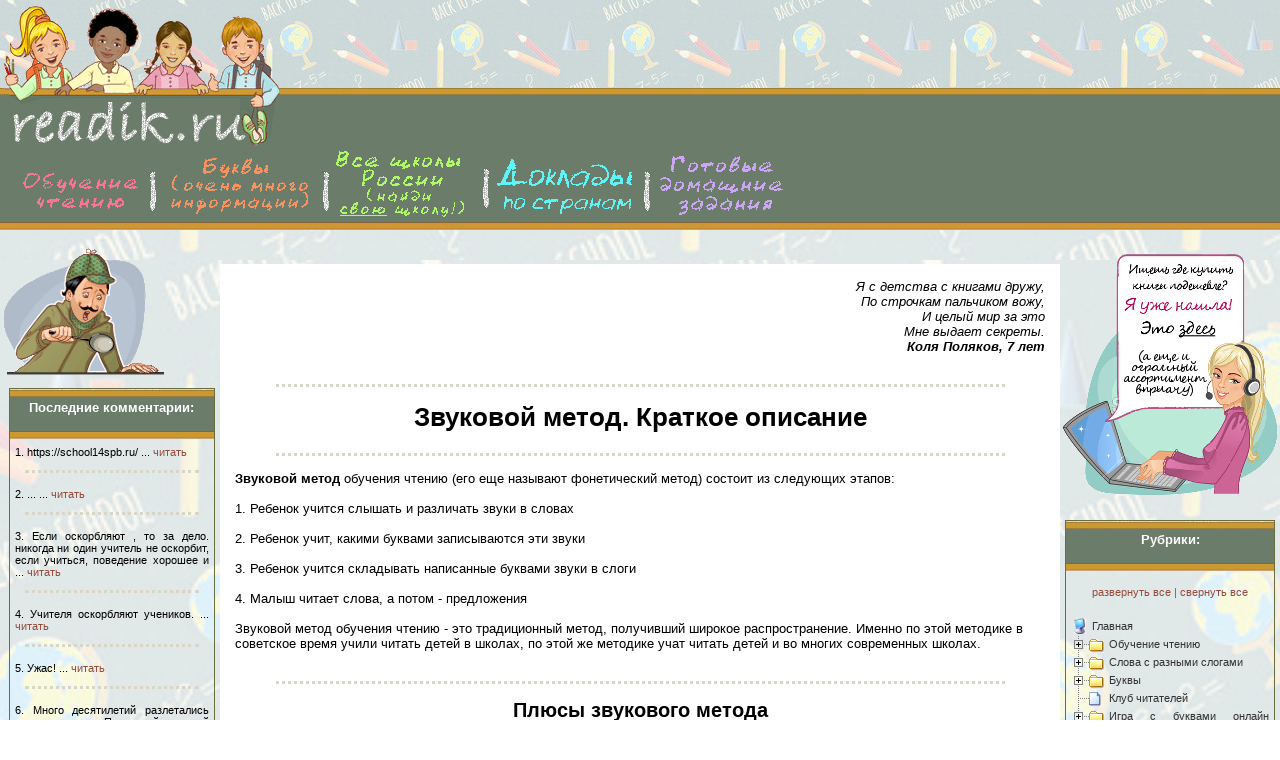

--- FILE ---
content_type: text/html; charset=windows-1251
request_url: https://readik.ru/str1_1.php
body_size: 48038
content:
<!DOCTYPE html PUBLIC "-//W3C//DTD XHTML 1.0 Strict//EN" "http://www.w3.org/TR/xhtml1/DTD/xhtml1-strict.dtd">

<html xmlns="http://www.w3.org/1999/xhtml" lang="ru" xml:lang="ru">

<head>

<title>Readik.ru Звуковой метод обучения чтению. Краткое описание, плюсы и минусы.</title>
<meta name="description" content="Readik.ru Звуковой метод обучения чтению. Краткое описание, плюсы и минусы" />

<meta http-equiv="content-type" content="text/html; charset=windows-1251" />
<!--<meta name="viewport" content="width=device-width, initial-scale=1.0" />-->

<link rel="stylesheet" href="//readik.ru/mystyles.css" type="text/css" />
<script type="text/javascript" src="//readik.ru/myjs.js"></script>

<script type="text/javascript" src="//readik.ru/hide_email.js"></script>

<!--<link rel="alternate" href="http://www.lohmatik.ru/rss.php" type="application/rss+xml" title="MyRSS">-->




</head>
 
<body>
                                                                                                                                                                                                                                                                                                                                                                           

<!-- Yandex.Metrika counter -->


<!-- /Yandex.Metrika counter -->

<div id="header">
<a href="//readik.ru/index.php">
<img src="//readik.ru/n_fon4_1.gif" style="float:left;">
</a> 
<!--<div style="padding-left:300px;"><div style="padding-top:20px;">Самый дешевый книжный магазин <a href="https://clck.ru/9bdM6">здесь</a></div></div>-->
<br clear="left" />
<table>
  <tr>
  <!--<td>
  <a href="//readik.ru/books/str1_70_2038.php">
  <img src="//readik.ru/ibooks.gif" onmouseover="this.src='//readik.ru/ibooks_1_2.png';" onmouseout="this.src='//readik.ru/ibooks.gif';">
  </a>
  </td>-->
  <td>
  <a href="//readik.ru/str1_1_1_1.php">
  <img src="//readik.ru/ichten.gif" onmouseover="this.src='//readik.ru/ichten_1_2.png';" onmouseout="this.src='//readik.ru/ichten.gif';">
  </a>
  </td>
  <td>
  <a href="//readik.ru/str1_5_1.php">
  <img src="//readik.ru/ibukvy.gif" onmouseover="this.src='//readik.ru/ibukvy_1_2.png';" onmouseout="this.src='//readik.ru/ibukvy.gif';">
  </a>
  </td>
  <td>
  <a href="//readik.ru/school/str1_90.php">
  <img src="//readik.ru/ischool.gif" onmouseover="this.src='//readik.ru/ischool_1_2.png';" onmouseout="this.src='//readik.ru/ischool.gif';">
  </a>
  </td>
  <td>
  <a href="//readik.ru/doklady/doklady_strany.php">
  <img src="//readik.ru/istrany.gif" onmouseover="this.src='//readik.ru/istrany_1.png';" onmouseout="this.src='//readik.ru/istrany.gif';">
  </a>
  </td>
  <!--<td>
  <a href="//readik.ru/str1_50.php">
  <img src="//readik.ru/iucheb.gif" onmouseover="this.src='//readik.ru/iucheb_1_2.png';" onmouseout="this.src='//readik.ru/iucheb.gif';">
  </a>
  </td>-->
  <td>
  <a href="//readik.ru/str1_80.php">
  <img src="//readik.ru/igdz.gif" onmouseover="this.src='//readik.ru/igdz_1_2.png';" onmouseout="this.src='//readik.ru/igdz.gif';">
  </a>
  </td>
  </tr>
  </table>
<!--<div class="name_site"><a href="http://readik.ru">Readik.ru - учеба, школа, развитие ...</a></div><br />-->


</div>


		
<div id="outer_wrapper">
<!--<div style="text-align:center;height:25px;background-color:#619149;padding-top:5px;">

</div>-->

	<div id="wrapper">
		<div id="container">

			<div id="content">

				<div id="left">


<!-- будем выводить последние 5 комментариев -->
<br />
<img src="//readik.ru/n_fon_komm.gif">
<div class="box" >
<div class="zagbox" style="font-size:13px;margin-top:5px;">Последние комментарии:</div>

1. https://school14spb.ru/  ... <a href=/school/region78/str1_90_78_25645_351.php#komm14123>читать</a> <div class="p_line">&nbsp</div>2. ... ... <a href=/school/region5/str1_90_5_1836_2.php#komm14119>читать</a> <div class="p_line">&nbsp</div>3. Если оскорбляют , то за дело. никогда ни один учитель не оскорбит, если учиться, поведение хорошее и ... <a href=/school/region52/str1_90_52_25248_5.php#komm14118>читать</a> <div class="p_line">&nbsp</div>4. Учителя оскорбляют учеников. ... <a href=/school/region52/str1_90_52_25248_5.php#komm14117>читать</a> <div class="p_line">&nbsp</div>5. Ужас!  ... <a href=/str1_34_1_9.php#komm14116>читать</a> <div class="p_line">&nbsp</div>6. Много десятилетий разлетались ученики-птенцы Паданской средней школы из родного гнезда в разные края ... <a href=/school/region10/str1_90_10_2919_1.php#komm14115>читать</a> <div class="p_line">&nbsp</div>7. Много лет назад окончила Расховецкую (тогда ещё среднюю) школу. Училась у Марии Устиновны, Ивана Фёд ... <a href=/school/region31/str1_90_31_9984_1.php#komm14114>читать</a> <div class="p_line">&nbsp</div>8. Много лет назад окончила Расховецкую (тогда ещё среднюю) школу. Училась у Марии Устиновны, Ивана Фёд ... <a href=/school/region31/str1_90_31_9984_1.php#komm14113>читать</a> <div class="p_line">&nbsp</div>9. Спасиибо большое Гаглоевой Ларисе Алибековне, преподавателю математики в этой школе, прекрасный педа ... <a href=/school/region15/str1_90_15_24664_28.php#komm14112>читать</a> <div class="p_line">&nbsp</div>10. Хочу выразить  огромную благодарность директору школы,  всем педагогам и работникам, участвующим в   ... <a href=/school/region68/str1_90_68_21800_3.php#komm14111>читать</a> <div class="p_line">&nbsp</div></div><br /><div class="box" ><div class="zagbox" style="font-size:13px;margin-top:5px;">Наши партнеры:</div></div><div class="box" ><div class="zagbox" style="font-size:13px;margin-top:5px;">Последние комментарии:</div>11. Спасибо большое за новогодний подарок ребенку Вардумян Андранику Гагиковичу. От нашей Семьи поздравл ... <a href=/school/region23/str1_90_23_7221_1.php#komm14110>читать</a> <div class="p_line">&nbsp</div>12. я иду туда уже 4 года ... <a href=/school/region7/str1_90_7_2625_1.php#komm14109>читать</a> <div class="p_line">&nbsp</div>13. полностью согласна. особенно Егорова С.И. Высокомерная, любит деньги, орет, детям все высказывает, а ... <a href=/school/region58/str1_90_58_25331_84.php#komm14106>читать</a> <div class="p_line">&nbsp</div>14. Школа хорошая. 
Но я сама новенькая в этой школе 
но  я не люблю ходить в школу.  ... <a href=/school/region72/str1_90_72_25573_9.php#komm14105>читать</a> <div class="p_line">&nbsp</div>15. я чтают ... <a href=/str1_36_1_7.php#komm14104>читать</a> <div class="p_line">&nbsp</div>16. 2324 ... <a href=/str1_36_1_7.php#komm14103>читать</a> <div class="p_line">&nbsp</div>17. 1.	Мышонок Пип. http://skazv.ru/myshonok-pip-chast-2/ Мягкие серенькие существа – мыши. Еще они могу ... <a href=/books/str1_70_1_8458.php#komm14102>читать</a> <div class="p_line">&nbsp</div>18. Уважаемая администрация!
Просим вас обратить внимание на учениц МБОУ СОШ №12 Сестёр <удалено>.

Н ... <a href=/school/region66/str1_90_66_25483_48.php#komm14101>читать</a> <div class="p_line">&nbsp</div>19. А может кто то дать отзыв о вьспитателе Волкове? Говорят, что работал в тюрьме надзирателем, теперь  ... <a href=/school/region36/str1_90_36_11649_1.php#komm14100>читать</a> <div class="p_line">&nbsp</div>20. А может кто то дать отзыв о вьспитателе Волкове? Говорят, что работал в тюрьме надзирателем, теперь  ... <a href=/school/region36/str1_90_36_11649_1.php#komm14099>читать</a> <div class="p_line">&nbsp</div>
</div>
<!-- закончили выводить последние 5 комментариев -->

<!--<br />
<div class="box" >
<div class="zagbox" style="font-size:13px;margin-top:5px;">Наши партнеры:</div>-->
 <? 
 ?> 

<!--</div>-->


<!--<div class="box" >
<div class="zagbox">Заголовок</div>-->
<div class="clearing"></div>

				</div>



<p>&nbsp</p>


<div style="margin-left: 220px; padding-left:5px; padding-right:5px;text-align:justify;">
<table>
<tr>
<td>

</td><td align="center" style="width:auto;"></td>
</tr>
</table>


</div>

				
				<div id="main">
<p class="epigraf">
Я с детства с книгами дружу,<br />
По строчкам пальчиком вожу,<br />
И целый мир за это<br />
Мне выдает секреты.<br />
<strong>Коля Поляков, 7 лет</strong>
</p> 

<div class="p_line">&nbsp</div>
<h1>Звуковой метод. Краткое описание</h1>
<div class="p_line">&nbsp</div>

<p class="ptext">
<strong>Звуковой метод</strong> обучения чтению (его еще называют фонетический метод) состоит из следующих этапов: 
</p>
<p class="ptext">
1. Ребенок учится слышать и различать звуки в словах
</p>
<p class="ptext">
2. Ребенок учит, какими буквами записываются эти звуки
</p>
<p class="ptext">
3. Ребенок учится складывать написанные буквами звуки в слоги
</p>
<p class="ptext">
4. Малыш читает слова, а потом - предложения
</p>
<p class="ptext">
<a href="http://readik.ru/str1_1.php" class="skr">Звуковой метод</a> обучения чтению - это традиционный метод, получивший широкое распространение. 
Именно по этой методике в советское время учили читать детей в школах, по этой же методике учат читать детей 
и во многих современных школах.
</p>

<div class="p_line">&nbsp</div>
<h2>Плюсы звукового метода</h2>
<div class="p_line">&nbsp</div>

<p class="ptext">
1. Метод обычно <strong>используется для обучения чтению в школах</strong>, поэтому ребенку не придется "переучиваться", 
он будет легко понимать учителя и выполнять его задания (например, делить слово по слогам, 
различать гласные и согласные звуки и другие)
</p>
<p class="ptext">
2. Метод развивает так называемый фонематический слух ребенка, который позволяет слышать и выделять звуки в 
словах, что способствует их <strong>правильному произношению</strong>. Как правило, логопеды рекомендуют именно этот 
метод обучения чтению, поскольку он еще и помогает деткам <strong>избавляться от дефектов речи</strong>.
</p>
<p class="ptext">
3. Учить ребенка читать по звуковому методу можно <strong>в любом удобном месте</strong>, некоторые упражнения 
можно выполнять даже на улице
</p>
<p class="ptext">
4. Для обучения не нужны дорогостоящие или сложные в изготовлении пособия, не нужна какая-то 
особенная подготовительная работа. <strong>Звуковой метод очень легок в использовании</strong>. 
Если родители загружены на работе и у них мало свободного времени, 
которое они могли бы посвятить обучению ребенка, то этот метод подходит им больше всего. Для большинства 
упражнений достаточно только фломастера и листка бумаги, а для некоторых - не нужно будет 
даже и этого.
</p>
<p class="ptext">
5. Звуковой метод подвергался <strong>проверке в школах в течение длительного времени</strong>. Все школьники 
рано или поздно, занимаясь по этой методике, начинали читать.
</p>

<div class="p_line">&nbsp</div>
<h2>Минусы звукового метода</h2>
<div class="p_line">&nbsp</div>

<p class="ptext">
1. Звуковой метод не подходит сторонникам раннего развития ребенка, которые хотят, чтобы малыш научился 
бегло читать раньше пяти - шести лет. Поскольку обучение чтению идет через анализ слова, через 
развитие фонематического слуха, через звуки к слогам, через слоги - к словам, то это - довольно 
длительный процесс, требующий определенного уровня развития ребенка, поэтому <strong>начинать заниматься 
по этому методу слишком рано - просто бессмысленно</strong>.
</p>
<p class="ptext">
2. Научиться быстро и не задумываясь складывать звуки в слоги, а потом в слова, особенно если 
эти слова - длинные и сложные, не так то просто. Для достижения быстрой техники чтения <strong>необходимо 
много читать и тренироваться</strong>. Будьте готовы к тому, что сначала малыш читать слова будет медленно, 
с трудом, с ошибками. 
</p>
<p class="ptext">
3. Обычно первое время <strong>ребенок не понимает прочитанного</strong>, поскольку все его усилия будут 
направлены на то, чтобы прочитать и разобрать отдельные слова. Пониманию прочитанного придется 
уделять отдельное внимание.
</p>

<div class="p_line">&nbsp</div>
<h2>Учимся читать по звуковому методу. Содержание</h2>
<div class="p_line">&nbsp</div>

<p class="ptext">
&#9658;<a href="http://readik.ru/str1_1.php">краткое описание метода</a>
</p>
<p class="ptext">
&#9658;<a href="http://readik.ru/str1_1_1.php">этап 1 (слышим и выделяем звуки в словах)</a>
</p>
<p class="ptext">
&#9658;<a href="http://readik.ru/str1_1_2.php">этап 2 (учим буквы, которыми записываются звуки)</a>
</p>
<p class="ptext">
&#9658;<a href="http://readik.ru/str1_1_3.php">этап 3 (соединяем буквы в слоги, читаем по слогам)</a>
</p>
<p class="ptext">
&#9658;<a href="http://readik.ru/str1_1_4.php">этап 3: часть 2</a>
</p>
<p class="ptext">
&#9658;<a href="http://readik.ru/str1_1_5.php">этап 4 (читаем слова)</a>
</p>
<p class="ptext">
&#9658;<a href="http://readik.ru/str1_1_6.php">этап 4: часть 2</a>
</p>
<p class="ptext">
&#9658;<a href="http://readik.ru/str1_1_7.php">этап 4: часть 3</a>
</p>


<!--<div class="box" >
<div class="zagbox">Заголовок</div>-->

     
<!--<div style="margin-left: 220px; padding-left:5px; padding-right:5px;text-align:justify;">-->    
<!-- Яндекс.Директ -->
<!--</div>--> 



<a href="../index.php"><img src="//readik.ru/lev.jpg" width="250px"></a>&nbsp&nbsp&nbsp&nbsp&nbsp<a href="str1_1_1.php"><img src="//readik.ru/prav.jpg" width="250px"></a> 
 <br /><br />
<!--</div>-->				
</div>  				 			
</div>		
</div>		 		
<div id="sidebar">    <br />     
  <!--    <a style="border:3px solid red;padding:10px;" href='https://mail.imobis.ru/tl.php?p=28r/1r5/rs/2xf/1ms/rs//https%3A%2F%2Fwww.change.org%2Fru%2F%25D0%25BF%25D0%25B5%25D1%2582%25D0%25B8%25D1%2586%25D0%25B8%25D0%25B8%2F%25D0%25B4%25D0%25BC%25D0%25B8%25D1%2582%25D1%2580%25D0%25B8%25D0%25B9-%25D0%25B2%25D0%25B8%25D0%25BA%25D1%2582%25D0%25BE%25D1%2580%25D0%25BE%25D0%25B2%25D0%25B8%25D1%2587-%25D0%25BB%25D0%25B8%25D0%25B2%25D0%25B0%25D0%25BD%25D0%25BE%25D0%25B2-%25D0%25B2%25D0%25BA%25D0%25BB%25D1%258E%25D1%2587%25D0%25B8%25D1%2582%25D0%25B5-%25D1%2583%25D1%2587%25D0%25B5%25D0%25B1%25D0%25BD%25D0%25B8%25D0%25BA%25D0%25B8-%25D0%25BF%25D0%25BE-%25D0%25BC%25D0%25B0%25D1%2582%25D0%25B5%25D0%25BC%25D0%25B0%25D1%2582%25D0%25B8%25D0%25BA%25D0%25B5-%25D0%25BB-%25D0%25B3-%25D0%25BF%25D0%25B5%25D1%2582%25D0%25B5%25D1%2580%25D1%2581%25D0%25BE%25D0%25BD-1-4-%25D0%25BA%25D0%25BB%25D0%25B0%25D1%2581%25D1%2581%25D1%258B-%25D0%25B2-%25D1%2584%25D0%25B5%25D0%25B4%25D0%25B5%25D1%2580%25D0%25B0%25D0%25BB%25D1%258C%25D0%25BD%25D1%258B%25D0%25B9-%25D0%25BF%25D0%25B5%25D1%2580%25D0%25B5%25D1%2587%25D0%25B5%25D0%25BD%25D1%258C-2014-2015-%25D0%25B3%25D0%25BE%25D0%25B4%25D0%25B0'>СПАСИТЕ УЧЕБНИКИ!</a>
  --> 
  <!--<div style="margin-left:30px;"> 
  </div> 
  <br /> 
  <br />--> 
  <!--<img src="//readik.ru/n_fon_menu.gif">--> 
  <a href="//my-shop.ru/shop/catalogue/2036/sort/a/page/1.html?partner=6326" target=_blank>
    <img src="//readik.ru/my-shop.png" onmouseover="this.src=//readik.ru/my-shop1.png';" onmouseout="this.src=//readik.ru/my-shop.png';">
  </a>

  <div class="box" >
    <div class="zagbox" style="font-size:13px;margin-top:5px;">Рубрики:
    </div>
    <div class="dtree_m">
      <div class="box_bz" >
        <a href="javascript: d.openAll();">развернуть все</a> | 
        <a href="javascript: d.closeAll();">свернуть все</a>
      </div>
      <br>	
<script type="text/javascript">
		<!--
		d = new dTree('d');
d.add(0,-1,'Главная','//readik.ru/index.php');
    d.add(430,0,'Обучение чтению','//readik.ru/str1_1_1_1.php');
		d.add(1,430,'Звуковой метод','');
		d.add(2,1,'Описание','//readik.ru/str1_1.php');
		d.add(3,1,'Этап 1','//readik.ru/str1_1_1.php');
		d.add(4,1,'Этап 2','//readik.ru/str1_1_2.php');
		d.add(5,1,'Этап 3 часть 1','//readik.ru/str1_1_3.php');
		d.add(6,1,'Этап 3 часть 2','//readik.ru/str1_1_4.php');
		d.add(7,1,'Этап 4 часть 1','//readik.ru/str1_1_5.php');
		d.add(8,1,'Этап 5 часть 2','//readik.ru/str1_1_6.php');
		d.add(9,1,'Этап 6 часть 3','//readik.ru/str1_1_7.php');
		d.add(10,430,'Методика Зайцева','');
		d.add(11,10,'Описание','//readik.ru/str1_2.php');
		d.add(12,10,'Этап 1','//readik.ru/str1_2_1.php');
		d.add(13,10,'Этап 2','//readik.ru/str1_2_2.php');
		d.add(14,10,'Сделай сам','//readik.ru/str1_2_3.php');
		d.add(15,430,'Методика Глена Домана','//readik.ru/str1_3.php');
		d.add(16,0,'Слова с разными слогами','//readik.ru/str1_4.php');
		d.add(17,16,'Слова со слогом ща','//readik.ru/str1_4_1.php');
		d.add(18,16,'Слова со слогом ча','//readik.ru/str1_4_2.php');
		d.add(19,16,'Слова со слогом щу','//readik.ru/str1_4_3.php');
		d.add(20,16,'Слова со слогом чу','//readik.ru/str1_4_4.php');
		d.add(408,16,'Слова со слогом жи','//readik.ru/str1_4_5.php');
		d.add(409,16,'Слова со слогом ши','//readik.ru/str1_4_6.php');
		d.add(410,16,'Слова с другими слогами','//readik.ru/str1_4_7.php');
		d.add(21,0,'Буквы','');
		d.add(22,21,'Буква А','//readik.ru/str1_5_1.php');
		d.add(23,22,'Загадки','//readik.ru/str1_5_1_1.php');
		d.add(24,22,'Скороговорки','//readik.ru/str1_5_1_2.php');
		d.add(25,22,'Изображения','//readik.ru/str1_5_1_3.php');
		d.add(26,22,'Рамка','//readik.ru/str1_5_1_4.php');
		d.add(27,22,'Картинки со словами','//readik.ru/str1_5_1_5.php');
		d.add(28,22,'Стихотворения','//readik.ru/str1_5_1_6.php');
		d.add(29,22,'Сказки','//readik.ru/str1_5_1_7.php');
d.add(30,21,'Буква Б','//readik.ru/str1_6_1.php');
d.add(31,30,'Загадки','//readik.ru/str1_6_1_1.php');
d.add(32,30,'Скороговорки','//readik.ru/str1_6_1_2.php');
d.add(33,30,'Изображения','//readik.ru/str1_6_1_3.php');
d.add(34,30,'Рамка','//readik.ru/str1_6_1_4.php');
d.add(35,30,'Картинки со словами','//readik.ru/str1_6_1_5.php');
d.add(36,30,'Стихотворения','//readik.ru/str1_6_1_6.php');
d.add(37,30,'Сказки','//readik.ru/str1_6_1_7.php');
d.add(38,21,'Буква В','//readik.ru/str1_7_1.php');
d.add(39,38,'Загадки','//readik.ru/str1_7_1_1.php');
d.add(40,38,'Скороговорки','//readik.ru/str1_7_1_2.php');
d.add(41,38,'Изображения','//readik.ru/str1_7_1_3.php');
d.add(42,38,'Рамка','//readik.ru/str1_7_1_4.php');
d.add(43,38,'Картинки со словами','//readik.ru/str1_7_1_5.php');
d.add(44,38,'Стихотворения','//readik.ru/str1_7_1_6.php');
d.add(45,38,'Сказки','//readik.ru/str1_7_1_7.php');
d.add(46,21,'Буква Г','//readik.ru/str1_8_1.php');
d.add(47,46,'Загадки','//readik.ru/str1_8_1_1.php');
d.add(48,46,'Скороговорки','//readik.ru/str1_8_1_2.php');
d.add(49,46,'Изображения','//readik.ru/str1_8_1_3.php');
d.add(50,46,'Рамка','//readik.ru/str1_8_1_4.php');
d.add(51,46,'Картинки со словами','//readik.ru/str1_8_1_5.php');
d.add(52,46,'Стихотворения','//readik.ru/str1_8_1_6.php');
d.add(53,46,'Сказки','//readik.ru/str1_8_1_7.php');
d.add(54,21,'Буква Д','//readik.ru/str1_9_1.php');
d.add(55,54,'Загадки','//readik.ru/str1_9_1_1.php');
d.add(56,54,'Скороговорки','//readik.ru/str1_9_1_2.php');
d.add(57,54,'Изображения','//readik.ru/str1_9_1_3.php');
d.add(58,54,'Рамка','//readik.ru/str1_9_1_4.php');
d.add(59,54,'Картинки со словами','//readik.ru/str1_9_1_5.php');
d.add(60,54,'Стихотворения','//readik.ru/str1_9_1_6.php');
d.add(61,54,'Сказки','//readik.ru/str1_9_1_7.php');
d.add(62,21,'Буква Е','//readik.ru/str1_10_1.php');
d.add(63,62,'Загадки','//readik.ru/str1_10_1_1.php');
d.add(64,62,'Скороговорки','//readik.ru/str1_10_1_2.php');
d.add(65,62,'Изображения','//readik.ru/str1_10_1_3.php');
d.add(66,62,'Рамка','//readik.ru/str1_10_1_4.php');
d.add(67,62,'Картинки со словами','//readik.ru/str1_10_1_5.php');
d.add(68,62,'Стихотворения','//readik.ru/str1_10_1_6.php');
d.add(69,62,'Сказки','//readik.ru/str1_10_1_7.php');
d.add(70,21,'Буква Ё','//readik.ru/str1_11_1.php');
d.add(71,70,'Загадки','//readik.ru/str1_11_1_1.php');
d.add(72,70,'Скороговорки','//readik.ru/str1_11_1_2.php');
d.add(73,70,'Изображения','//readik.ru/str1_11_1_3.php');
d.add(74,70,'Рамка','//readik.ru/str1_11_1_4.php');
d.add(75,70,'Картинки со словами','//readik.ru/str1_11_1_5.php');
d.add(76,70,'Стихотворения','//readik.ru/str1_11_1_6.php');
d.add(77,70,'Сказки','//readik.ru/str1_11_1_7.php');
d.add(78,21,'Буква Ж','//readik.ru/str1_12_1.php');
d.add(79,78,'Загадки','//readik.ru/str1_12_1_1.php');
d.add(80,78,'Скороговорки','//readik.ru/str1_12_1_2.php');
d.add(81,78,'Изображения','//readik.ru/str1_12_1_3.php');
d.add(82,78,'Рамка','//readik.ru/str1_12_1_4.php');
d.add(83,78,'Картинки со словами','//readik.ru/str1_12_1_5.php');
d.add(84,78,'Стихотворения','//readik.ru/str1_12_1_6.php');
d.add(85,78,'Сказки','//readik.ru/str1_12_1_7.php');
d.add(86,21,'Буква З','//readik.ru/str1_13_1.php');
d.add(87,86,'Загадки','//readik.ru/str1_13_1_1.php');
d.add(88,86,'Скороговорки','//readik.ru/str1_13_1_2.php');
d.add(89,86,'Изображения','//readik.ru/str1_13_1_3.php');
d.add(90,86,'Рамка','//readik.ru/str1_13_1_4.php');
d.add(91,86,'Картинки со словами','//readik.ru/str1_13_1_5.php');
d.add(92,86,'Стихотворения','//readik.ru/str1_13_1_6.php');
d.add(93,86,'Сказки','//readik.ru/str1_13_1_7.php');
d.add(94,21,'Буква И','//readik.ru/str1_14_1.php');
d.add(95,94,'Загадки','//readik.ru/str1_14_1_1.php');
d.add(96,94,'Скороговорки','//readik.ru/str1_14_1_2.php');
d.add(97,94,'Изображения','//readik.ru/str1_14_1_3.php');
d.add(98,94,'Рамка','//readik.ru/str1_14_1_4.php');
d.add(99,94,'Картинки со словами','//readik.ru/str1_14_1_5.php');
d.add(100,94,'Стихотворения','//readik.ru/str1_14_1_6.php');
d.add(101,94,'Сказки','//readik.ru/str1_14_1_7.php');
d.add(102,21,'Буква Й','//readik.ru/str1_15_1.php');
d.add(103,102,'Загадки','//readik.ru/str1_15_1_1.php');
d.add(104,102,'Скороговорки','//readik.ru/str1_15_1_2.php');
d.add(105,102,'Изображения','//readik.ru/str1_15_1_3.php');
d.add(106,102,'Рамка','//readik.ru/str1_15_1_4.php');
d.add(107,102,'Картинки со словами','//readik.ru/str1_15_1_5.php');
d.add(108,102,'Стихотворения','//readik.ru/str1_15_1_6.php');
d.add(109,102,'Сказки','//readik.ru/str1_15_1_7.php');
d.add(110,21,'Буква К','//readik.ru/str1_16_1.php');
d.add(111,110,'Загадки','//readik.ru/str1_16_1_1.php');
d.add(112,110,'Скороговорки','//readik.ru/str1_16_1_2.php');
d.add(113,110,'Изображения','//readik.ru/str1_16_1_3.php');
d.add(114,110,'Рамка','//readik.ru/str1_16_1_4.php');
d.add(115,110,'Картинки со словами','//readik.ru/str1_16_1_5.php');
d.add(116,110,'Стихотворения','//readik.ru/str1_16_1_6.php');
d.add(117,110,'Сказки','//readik.ru/str1_16_1_7.php');
d.add(118,21,'Буква Л','//readik.ru/str1_17_1.php');
d.add(119,118,'Загадки','//readik.ru/str1_17_1_1.php');
d.add(120,118,'Скороговорки','//readik.ru/str1_17_1_2.php');
d.add(121,118,'Изображения','//readik.ru/str1_17_1_3.php');
d.add(122,118,'Рамка','//readik.ru/str1_17_1_4.php');
d.add(123,118,'Картинки со словами','//readik.ru/str1_17_1_5.php');
d.add(124,118,'Стихотворения','//readik.ru/str1_17_1_6.php');
d.add(125,118,'Сказки','//readik.ru/str1_17_1_7.php');
d.add(126,21,'Буква М','//readik.ru/str1_18_1.php');
d.add(127,126,'Загадки','//readik.ru/str1_18_1_1.php');
d.add(128,126,'Скороговорки','//readik.ru/str1_18_1_2.php');
d.add(129,126,'Изображения','//readik.ru/str1_18_1_3.php');
d.add(130,126,'Рамка','//readik.ru/str1_18_1_4.php');
d.add(131,126,'Картинки со словами','//readik.ru/str1_18_1_5.php');
d.add(132,126,'Стихотворения','//readik.ru/str1_18_1_6.php');
d.add(133,126,'Сказки','//readik.ru/str1_18_1_7.php');
d.add(134,21,'Буква Н','//readik.ru/str1_19_1.php');
d.add(135,134,'Загадки','//readik.ru/str1_19_1_1.php');
d.add(136,134,'Скороговорки','//readik.ru/str1_19_1_2.php');
d.add(137,134,'Изображения','//readik.ru/str1_19_1_3.php');
d.add(138,134,'Рамка','//readik.ru/str1_19_1_4.php');
d.add(139,134,'Картинки со словами','//readik.ru/str1_19_1_5.php');
d.add(140,134,'Стихотворения','//readik.ru/str1_19_1_6.php');
d.add(141,134,'Сказки','//readik.ru/str1_19_1_7.php');
d.add(142,21,'Буква О','//readik.ru/str1_20_1.php');
d.add(143,142,'Загадки','//readik.ru/str1_20_1_1.php');
d.add(144,142,'Скороговорки','//readik.ru/str1_20_1_2.php');
d.add(145,142,'Изображения','//readik.ru/str1_20_1_3.php');
d.add(146,142,'Рамка','//readik.ru/str1_20_1_4.php');
d.add(147,142,'Картинки со словами','//readik.ru/str1_20_1_5.php');
d.add(148,142,'Стихотворения','//readik.ru/str1_20_1_6.php');
d.add(149,142,'Сказки','//readik.ru/str1_20_1_7.php');
d.add(150,21,'Буква П','//readik.ru/str1_21_1.php');
d.add(151,150,'Загадки','//readik.ru/str1_21_1_1.php');
d.add(152,150,'Скороговорки','//readik.ru/str1_21_1_2.php');
d.add(153,150,'Изображения','//readik.ru/str1_21_1_3.php');
d.add(154,150,'Рамка','//readik.ru/str1_21_1_4.php');
d.add(155,150,'Картинки со словами','//readik.ru/str1_21_1_5.php');
d.add(156,150,'Стихотворения','//readik.ru/str1_21_1_6.php');
d.add(157,150,'Сказки','//readik.ru/str1_21_1_7.php');
d.add(158,21,'Буква Р','//readik.ru/str1_22_1.php');
d.add(159,158,'Загадки','//readik.ru/str1_22_1_1.php');
d.add(160,158,'Скороговорки','//readik.ru/str1_22_1_2.php');
d.add(161,158,'Изображения','//readik.ru/str1_22_1_3.php');
d.add(162,158,'Рамка','//readik.ru/str1_22_1_4.php');
d.add(163,158,'Картинки со словами','//readik.ru/str1_22_1_5.php');
d.add(164,158,'Стихотворения','//readik.ru/str1_22_1_6.php');
d.add(165,158,'Сказки','//readik.ru/str1_22_1_7.php');
d.add(166,21,'Буква С','//readik.ru/str1_23_1.php');
d.add(167,166,'Загадки','//readik.ru/str1_23_1_1.php');
d.add(168,166,'Скороговорки','//readik.ru/str1_23_1_2.php');
d.add(169,166,'Изображения','//readik.ru/str1_23_1_3.php');
d.add(170,166,'Рамка','//readik.ru/str1_23_1_4.php');
d.add(171,166,'Картинки со словами','//readik.ru/str1_23_1_5.php');
d.add(172,166,'Стихотворения','//readik.ru/str1_23_1_6.php');
d.add(173,166,'Сказки','//readik.ru/str1_23_1_7.php');
d.add(174,21,'Буква Т','//readik.ru/str1_24_1.php');
d.add(175,174,'Загадки','//readik.ru/str1_24_1_1.php');
d.add(176,174,'Скороговорки','//readik.ru/str1_24_1_2.php');
d.add(177,174,'Изображения','//readik.ru/str1_24_1_3.php');
d.add(178,174,'Рамка','//readik.ru/str1_24_1_4.php');
d.add(179,174,'Картинки со словами','//readik.ru/str1_24_1_5.php');
d.add(180,174,'Стихотворения','//readik.ru/str1_24_1_6.php');
d.add(181,174,'Сказки','//readik.ru/str1_24_1_7.php');
d.add(182,21,'Буква У','//readik.ru/str1_25_1.php');
d.add(183,182,'Загадки','//readik.ru/str1_25_1_1.php');
d.add(184,182,'Скороговорки','//readik.ru/str1_25_1_2.php');
d.add(185,182,'Изображения','//readik.ru/str1_25_1_3.php');
d.add(186,182,'Рамка','//readik.ru/str1_25_1_4.php');
d.add(187,182,'Картинки со словами','//readik.ru/str1_25_1_5.php');
d.add(188,182,'Стихотворения','//readik.ru/str1_25_1_6.php');
d.add(189,182,'Сказки','//readik.ru/str1_25_1_7.php');
d.add(190,21,'Буква Ф','//readik.ru/str1_26_1.php');
d.add(191,190,'Загадки','//readik.ru/str1_26_1_1.php');
d.add(192,190,'Скороговорки','//readik.ru/str1_26_1_2.php');
d.add(193,190,'Изображения','//readik.ru/str1_26_1_3.php');
d.add(194,190,'Рамка','//readik.ru/str1_26_1_4.php');
d.add(195,190,'Картинки со словами','//readik.ru/str1_26_1_5.php');
d.add(196,190,'Стихотворения','//readik.ru/str1_26_1_6.php');
d.add(197,190,'Сказки','//readik.ru/str1_26_1_7.php');
d.add(198,21,'Буква Х','//readik.ru/str1_27_1.php');
d.add(199,198,'Загадки','//readik.ru/str1_27_1_1.php');
d.add(200,198,'Скороговорки','//readik.ru/str1_27_1_2.php');
d.add(201,198,'Изображения','//readik.ru/str1_27_1_3.php');
d.add(202,198,'Рамка','//readik.ru/str1_27_1_4.php');
d.add(203,198,'Картинки со словами','//readik.ru/str1_27_1_5.php');
d.add(204,198,'Стихотворения','//readik.ru/str1_27_1_6.php');
d.add(205,198,'Сказки','//readik.ru/str1_27_1_7.php');
d.add(206,21,'Буква Ц','//readik.ru/str1_28_1.php');
d.add(207,206,'Загадки','//readik.ru/str1_28_1_1.php');
d.add(208,206,'Скороговорки','//readik.ru/str1_28_1_2.php');
d.add(209,206,'Изображения','//readik.ru/str1_28_1_3.php');
d.add(210,206,'Рамка','//readik.ru/str1_28_1_4.php');
d.add(211,206,'Картинки со словами','//readik.ru/str1_28_1_5.php');
d.add(212,206,'Стихотворения','//readik.ru/str1_28_1_6.php');
d.add(213,206,'Сказки','//readik.ru/str1_28_1_7.php');
d.add(214,21,'Буква Ч','//readik.ru/str1_29_1.php');
d.add(215,214,'Загадки','//readik.ru/str1_29_1_1.php');
d.add(216,214,'Скороговорки','//readik.ru/str1_29_1_2.php');
d.add(217,214,'Изображения','//readik.ru/str1_29_1_3.php');
d.add(218,214,'Рамка','//readik.ru/str1_29_1_4.php');
d.add(219,214,'Картинки со словами','//readik.ru/str1_29_1_5.php');
d.add(220,214,'Стихотворения','//readik.ru/str1_29_1_6.php');
d.add(221,214,'Сказки','//readik.ru/str1_29_1_7.php');
d.add(222,21,'Буква Ш','//readik.ru/str1_30_1.php');
d.add(223,222,'Загадки','//readik.ru/str1_30_1_1.php');
d.add(224,222,'Скороговорки','//readik.ru/str1_30_1_2.php');
d.add(225,222,'Изображения','//readik.ru/str1_30_1_3.php');
d.add(226,222,'Рамка','//readik.ru/str1_30_1_4.php');
d.add(227,222,'Картинки со словами','//readik.ru/str1_30_1_5.php');
d.add(228,222,'Стихотворения','//readik.ru/str1_30_1_6.php');
d.add(229,222,'Сказки','//readik.ru/str1_30_1_7.php');
d.add(230,21,'Буква Щ','//readik.ru/str1_31_1.php');
d.add(231,230,'Загадки','//readik.ru/str1_31_1_1.php');
d.add(232,230,'Скороговорки','//readik.ru/str1_31_1_2.php');
d.add(233,230,'Изображения','//readik.ru/str1_31_1_3.php');
d.add(234,230,'Рамка','//readik.ru/str1_31_1_4.php');
d.add(235,230,'Картинки со словами','//readik.ru/str1_31_1_5.php');
d.add(236,230,'Стихотворения','//readik.ru/str1_31_1_6.php');
d.add(237,230,'Сказки','//readik.ru/str1_31_1_7.php');
d.add(238,21,'Буква Ъ','//readik.ru/str1_32_1.php');
d.add(239,238,'Загадки','//readik.ru/str1_32_1_1.php');
d.add(240,238,'Скороговорки','//readik.ru/str1_32_1_2.php');
d.add(241,238,'Изображения','//readik.ru/str1_32_1_3.php');
d.add(242,238,'Рамка','//readik.ru/str1_32_1_4.php');
d.add(243,238,'Картинки со словами','//readik.ru/str1_32_1_5.php');
d.add(244,238,'Стихотворения','//readik.ru/str1_32_1_6.php');
d.add(245,238,'Сказки','//readik.ru/str1_32_1_7.php');
d.add(246,21,'Буква Ы','//readik.ru/str1_33_1.php');
d.add(247,246,'Загадки','//readik.ru/str1_33_1_1.php');
d.add(248,246,'Скороговорки','//readik.ru/str1_33_1_2.php');
d.add(249,246,'Изображения','//readik.ru/str1_33_1_3.php');
d.add(250,246,'Рамка','//readik.ru/str1_33_1_4.php');
d.add(251,246,'Картинки со словами','//readik.ru/str1_33_1_5.php');
d.add(252,246,'Стихотворения','//readik.ru/str1_33_1_6.php');
d.add(253,246,'Сказки','//readik.ru/str1_33_1_7.php');
d.add(254,21,'Буква Ь','//readik.ru/str1_34_1.php');
d.add(255,254,'Загадки','//readik.ru/str1_34_1_1.php');
d.add(256,254,'Скороговорки','//readik.ru/str1_34_1_2.php');
d.add(257,254,'Изображения','//readik.ru/str1_34_1_3.php');
d.add(258,254,'Рамка','//readik.ru/str1_34_1_4.php');
d.add(259,254,'Картинки со словами','//readik.ru/str1_34_1_5.php');
d.add(260,254,'Стихотворения','//readik.ru/str1_34_1_6.php');
d.add(261,254,'Сказки','//readik.ru/str1_34_1_7.php');
d.add(262,21,'Буква Э','//readik.ru/str1_35_1.php');
d.add(263,262,'Загадки','//readik.ru/str1_35_1_1.php');
d.add(264,262,'Скороговорки','//readik.ru/str1_35_1_2.php');
d.add(265,262,'Изображения','//readik.ru/str1_35_1_3.php');
d.add(266,262,'Рамка','//readik.ru/str1_35_1_4.php');
d.add(267,262,'Картинки со словами','//readik.ru/str1_35_1_5.php');
d.add(268,262,'Стихотворения','//readik.ru/str1_35_1_6.php');
d.add(269,262,'Сказки','//readik.ru/str1_35_1_7.php');
d.add(270,21,'Буква Ю','//readik.ru/str1_36_1.php');
d.add(271,270,'Загадки','//readik.ru/str1_36_1_1.php');
d.add(272,270,'Скороговорки','//readik.ru/str1_36_1_2.php');
d.add(273,270,'Изображения','//readik.ru/str1_36_1_3.php');
d.add(274,270,'Рамка','//readik.ru/str1_36_1_4.php');
d.add(275,270,'Картинки со словами','//readik.ru/str1_36_1_5.php');
d.add(276,270,'Стихотворения','//readik.ru/str1_36_1_6.php');
d.add(277,270,'Сказки','//readik.ru/str1_36_1_7.php');
d.add(278,21,'Буква Я','//readik.ru/str1_37_1.php');
d.add(279,278,'Загадки','//readik.ru/str1_37_1_1.php');
d.add(280,278,'Скороговорки','//readik.ru/str1_37_1_2.php');
d.add(281,278,'Изображения','//readik.ru/str1_37_1_3.php');
d.add(282,278,'Рамка','//readik.ru/str1_37_1_4.php');
d.add(283,278,'Картинки со словами','//readik.ru/str1_37_1_5.php');
d.add(284,278,'Стихотворения','//readik.ru/str1_37_1_6.php');
d.add(285,278,'Сказки','//readik.ru/str1_37_1_7.php');
// дальше поговорим с буквой
d.add(286,22,'Поговорим с буквой','//readik.ru/str1_5_1_8.php');
d.add(287,30,'Поговорим с буквой','//readik.ru/str1_6_1_8.php');
d.add(288,38,'Поговорим с буквой','//readik.ru/str1_7_1_8.php');
d.add(289,46,'Поговорим с буквой','//readik.ru/str1_8_1_8.php');
d.add(290,54,'Поговорим с буквой','//readik.ru/str1_9_1_8.php');
d.add(291,62,'Поговорим с буквой','//readik.ru/str1_10_1_8.php');
d.add(292,70,'Поговорим с буквой','//readik.ru/str1_11_1_8.php');
d.add(293,78,'Поговорим с буквой','//readik.ru/str1_12_1_8.php');
d.add(294,86,'Поговорим с буквой','//readik.ru/str1_13_1_8.php');
d.add(295,94,'Поговорим с буквой','//readik.ru/str1_14_1_8.php');
d.add(296,102,'Поговорим с буквой','//readik.ru/str1_15_1_8.php');
d.add(297,110,'Поговорим с буквой','//readik.ru/str1_16_1_8.php');
d.add(298,118,'Поговорим с буквой','//readik.ru/str1_17_1_8.php');
d.add(299,126,'Поговорим с буквой','//readik.ru/str1_18_1_8.php');
d.add(300,134,'Поговорим с буквой','//readik.ru/str1_19_1_8.php');
d.add(301,142,'Поговорим с буквой','//readik.ru/str1_20_1_8.php');
d.add(302,150,'Поговорим с буквой','//readik.ru/str1_21_1_8.php');
d.add(303,158,'Поговорим с буквой','//readik.ru/str1_22_1_8.php');
d.add(304,166,'Поговорим с буквой','//readik.ru/str1_23_1_8.php');
d.add(305,174,'Поговорим с буквой','//readik.ru/str1_24_1_8.php');
d.add(306,182,'Поговорим с буквой','//readik.ru/str1_25_1_8.php');
d.add(307,190,'Поговорим с буквой','//readik.ru/str1_26_1_8.php');
d.add(308,198,'Поговорим с буквой','//readik.ru/str1_27_1_8.php');
d.add(309,206,'Поговорим с буквой','//readik.ru/str1_28_1_8.php');
d.add(310,214,'Поговорим с буквой','//readik.ru/str1_29_1_8.php');
d.add(311,222,'Поговорим с буквой','//readik.ru/str1_30_1_8.php');
d.add(312,230,'Поговорим с буквой','//readik.ru/str1_31_1_8.php');
d.add(313,238,'Поговорим с буквой','//readik.ru/str1_32_1_8.php');
d.add(314,246,'Поговорим с буквой','//readik.ru/str1_33_1_8.php');
d.add(315,254,'Поговорим с буквой','//readik.ru/str1_34_1_8.php');
d.add(316,262,'Поговорим с буквой','//readik.ru/str1_35_1_8.php');
d.add(317,270,'Поговорим с буквой','//readik.ru/str1_36_1_8.php');
d.add(318,278,'Поговорим с буквой','//readik.ru/str1_37_1_8.php');
d.add(319,0,'Клуб читателей','//readik.ru/str1_40.php');
d.add(320,22,'Слова из 4 букв на эту букву','//readik.ru/str1_5_1_9.php');
d.add(321,30,'Слова из 4 букв на эту букву','//readik.ru/str1_6_1_9.php');
d.add(322,38,'Слова из 4 букв на эту букву','//readik.ru/str1_7_1_9.php');
d.add(323,46,'Слова из 4 букв на эту букву','//readik.ru/str1_8_1_9.php');
d.add(324,54,'Слова из 4 букв на эту букву','//readik.ru/str1_9_1_9.php');
d.add(325,62,'Слова из 4 букв на эту букву','//readik.ru/str1_10_1_9.php');
d.add(326,70,'Слова из 4 букв на эту букву','//readik.ru/str1_11_1_9.php');
d.add(327,78,'Слова из 4 букв на эту букву','//readik.ru/str1_12_1_9.php');
d.add(328,86,'Слова из 4 букв на эту букву','//readik.ru/str1_13_1_9.php');
d.add(329,94,'Слова из 4 букв на эту букву','//readik.ru/str1_14_1_9.php');
d.add(330,102,'Слова из 4 букв на эту букву','//readik.ru/str1_15_1_9.php');
d.add(331,110,'Слова из 4 букв на эту букву','//readik.ru/str1_16_1_9.php');
d.add(332,118,'Слова из 4 букв на эту букву','//readik.ru/str1_17_1_9.php');
d.add(333,126,'Слова из 4 букв на эту букву','//readik.ru/str1_18_1_9.php');
d.add(334,134,'Слова из 4 букв на эту букву','//readik.ru/str1_19_1_9.php');
d.add(335,142,'Слова из 4 букв на эту букву','//readik.ru/str1_20_1_9.php');
d.add(336,150,'Слова из 4 букв на эту букву','//readik.ru/str1_21_1_9.php');
d.add(337,158,'Слова из 4 букв на эту букву','//readik.ru/str1_22_1_9.php');
d.add(338,166,'Слова из 4 букв на эту букву','//readik.ru/str1_23_1_9.php');
d.add(339,174,'Слова из 4 букв на эту букву','//readik.ru/str1_24_1_9.php');
d.add(340,182,'Слова из 4 букв на эту букву','//readik.ru/str1_25_1_9.php');
d.add(341,190,'Слова из 4 букв на эту букву','//readik.ru/str1_26_1_9.php');
d.add(342,198,'Слова из 4 букв на эту букву','//readik.ru/str1_27_1_9.php');
d.add(343,206,'Слова из 4 букв на эту букву','//readik.ru/str1_28_1_9.php');
d.add(344,214,'Слова из 4 букв на эту букву','//readik.ru/str1_29_1_9.php');
d.add(345,222,'Слова из 4 букв на эту букву','//readik.ru/str1_30_1_9.php');
d.add(346,230,'Слова из 4 букв на эту букву','//readik.ru/str1_31_1_9.php');
d.add(347,238,'Слова из 4 букв на эту букву','//readik.ru/str1_32_1_9.php');
d.add(348,246,'Слова из 4 букв на эту букву','//readik.ru/str1_33_1_9.php');
d.add(349,254,'Слова из 4 букв на эту букву','//readik.ru/str1_34_1_9.php');
d.add(350,262,'Слова из 4 букв на эту букву','//readik.ru/str1_35_1_9.php');
d.add(351,270,'Слова из 4 букв на эту букву','//readik.ru/str1_36_1_9.php');
d.add(352,278,'Слова из 4 букв на эту букву','//readik.ru/str1_37_1_9.php');
d.add(353,22,'Слова из 5 букв на эту букву','//readik.ru/str1_5_1_10.php');
d.add(354,30,'Слова из 5 букв на эту букву','//readik.ru/str1_6_1_10.php');
d.add(355,38,'Слова из 5 букв на эту букву','//readik.ru/str1_7_1_10.php');
d.add(356,46,'Слова из 5 букв на эту букву','//readik.ru/str1_8_1_10.php');
d.add(357,54,'Слова из 5 букв на эту букву','//readik.ru/str1_9_1_10.php');
d.add(358,62,'Слова из 5 букв на эту букву','//readik.ru/str1_10_1_10.php');
d.add(359,70,'Слова из 5 букв на эту букву','//readik.ru/str1_11_1_10.php');
d.add(360,78,'Слова из 5 букв на эту букву','//readik.ru/str1_12_1_10.php');
d.add(361,86,'Слова из 5 букв на эту букву','//readik.ru/str1_13_1_10.php');
d.add(362,94,'Слова из 5 букв на эту букву','//readik.ru/str1_14_1_10.php');
d.add(363,102,'Слова из 5 букв на эту букву','//readik.ru/str1_15_1_10.php');
d.add(364,110,'Слова из 5 букв на эту букву','//readik.ru/str1_16_1_10.php');
d.add(365,118,'Слова из 5 букв на эту букву','//readik.ru/str1_17_1_10.php');
d.add(366,126,'Слова из 5 букв на эту букву','//readik.ru/str1_18_1_10.php');
d.add(367,134,'Слова из 5 букв на эту букву','//readik.ru/str1_19_1_10.php');
d.add(368,142,'Слова из 5 букв на эту букву','//readik.ru/str1_20_1_10.php');
d.add(369,150,'Слова из 5 букв на эту букву','//readik.ru/str1_21_1_10.php');
d.add(370,158,'Слова из 5 букв на эту букву','//readik.ru/str1_22_1_10.php');
d.add(371,166,'Слова из 5 букв на эту букву','//readik.ru/str1_23_1_10.php');
d.add(372,174,'Слова из 5 букв на эту букву','//readik.ru/str1_24_1_10.php');
d.add(373,182,'Слова из 5 букв на эту букву','//readik.ru/str1_25_1_10.php');
d.add(374,190,'Слова из 5 букв на эту букву','//readik.ru/str1_26_1_10.php');
d.add(375,198,'Слова из 5 букв на эту букву','//readik.ru/str1_27_1_10.php');
d.add(376,206,'Слова из 5 букв на эту букву','//readik.ru/str1_28_1_10.php');
d.add(377,214,'Слова из 5 букв на эту букву','//readik.ru/str1_29_1_10.php');
d.add(378,222,'Слова из 5 букв на эту букву','//readik.ru/str1_30_1_10.php');
d.add(379,230,'Слова из 5 букв на эту букву','//readik.ru/str1_31_1_10.php');
d.add(380,238,'Слова из 5 букв на эту букву','//readik.ru/str1_32_1_10.php');
d.add(381,246,'Слова из 5 букв на эту букву','//readik.ru/str1_33_1_10.php');
d.add(382,254,'Слова из 5 букв на эту букву','//readik.ru/str1_34_1_10.php');
d.add(383,262,'Слова из 5 букв на эту букву','//readik.ru/str1_35_1_10.php');
d.add(384,270,'Слова из 5 букв на эту букву','//readik.ru/str1_36_1_10.php');
d.add(385,278,'Слова из 5 букв на эту букву','//readik.ru/str1_37_1_10.php');
d.add(386,0,'Игра с буквами онлайн (телепат)');
d.add(387,386,'Легкий уровень','//readik.ru/str2_5_1.php');
d.add(388,386,'Средний уровень','//readik.ru/str2_5_2.php');
d.add(389,386,'Сложный уровень','//readik.ru/str2_5_3.php');
d.add(390,0,'Доклады по странам','//readik.ru/doklady/doklady_strany.php');
//d.add(390,0,'УЧЕБНИКИ','//readik.ru/str1_50.php');
//d.add(391,390,'1 класс','//readik.ru/str1_50_1.php');
//d.add(392,390,'2 класс','//readik.ru/str1_50_2.php');
//d.add(393,390,'3 класс','//readik.ru/str1_50_3.php');
//d.add(394,390,'4 класс','//readik.ru/str1_50_4.php');
//d.add(395,390,'5 класс','//readik.ru/str1_50_5.php');
//d.add(396,390,'6 класс','//readik.ru/str1_50_6.php');
//d.add(397,390,'7 класс','//readik.ru/str1_50_7.php');
//d.add(398,390,'8 класс','//readik.ru/str1_50_8.php');
//d.add(399,390,'9 класс','//readik.ru/str1_50_9.php');
//d.add(400,390,'10 класс','//readik.ru/str1_50_10.php');
//d.add(401,390,'11 класс','//readik.ru/str1_50_11.php');
d.add(429,0,'Детские КНИГИ','//readik.ru/books/str1_70_2038.php');
d.add(402,429,'статьи про книги','//readik.ru/str1_51.php');
d.add(403,402,'где скачивать книги','//readik.ru/str1_51_1.php');
d.add(404,402,'для мальчиков 10 лет','//readik.ru/str1_51_2.php');
d.add(405,402,'для мальчиков 9 лет','//readik.ru/str1_51_3.php');
d.add(406,402,'для мальчиков 8 лет','//readik.ru/str1_51_4.php');
d.add(431,402,'как защитить ребенка','//readik.ru/str1_51_5.php');
d.add(407,0,'Рейтинг генераторов рифм','//readik.ru/str1_52.php');
d.add(411,0,'Каталог школ России','//readik.ru/school/str1_90.php');
d.add(412,0,'Школьная форма');
 
d.add(413,412,'Школьная форма для девочек','//readik.ru/str1_53_1_2.php');
d.add(414,412,'Школьная форма для мальчиков','//readik.ru/str1_53_1_3.php');
d.add(415,412,'Школьная форма 2019-2020','//readik.ru/str1_53_1_1.php');
d.add(416,0,'Федеральный перечень учебников 2019-2020','//readik.ru/perechen2019/str1_54.php');
d.add(417,0,'Готовые домашние задания','//readik.ru/str1_80.php');
d.add(418,417,'1 класс','//readik.ru/str1_80_1.php');
d.add(419,417,'2 класс','//readik.ru/str1_80_2.php');
d.add(420,417,'3 класс','//readik.ru/str1_80_3.php');
d.add(421,417,'4 класс','//readik.ru/str1_80_4.php');
d.add(422,417,'5 класс','//readik.ru/str1_80_5.php');
d.add(423,417,'6 класс','//readik.ru/str1_80_6.php');
d.add(424,417,'7 класс','//readik.ru/str1_80_7.php');
d.add(425,417,'8 класс','//readik.ru/str1_80_8.php');
d.add(426,417,'9 класс','//readik.ru/str1_80_9.php');
d.add(427,417,'10 класс','//readik.ru/str1_80_10.php');
d.add(428,417,'11 класс','//readik.ru/str1_80_11.php');
// будет 432
//		d.add(3,1,'Меню 1.1','example01.html');
//		d.add(10,0,'My Pictures','example01.html','Pictures I\'ve taken over the years','','','img/imgfolder.gif');
//		d.add(11,9,'The trip to Iceland','example01.html','Pictures of Gullfoss and Geysir');
//		d.add(12,9,'Mom\'s birthday','example01.html');
//		d.add(13,0,'Recycle Bin','example01.html','','','img/trash.gif');
//		d.add(14,5,'Подчиняем 3','example01.html','','','img/trash.gif');
//              d.add(15,-1,'Пустая');
//                d.add(16,12,'My example tree');
		document.write(d);
		//-->
	</script>
    </div>    
    <div class="p_line">&nbsp
    </div>		
  </div>	      		
  <div class="clearing">&nbsp
  </div>         
  <div style="margin-left:5px;margin-right:5px;">    
  </div>         
  <!--<div class="stat">
      <a href="//readik.ru/str1_51_5.php">
      <img src="//readik.ru/ill/chto.gif" alt="Самая полезная книга" title="Самая полезная книга">
      </a>
      </div>-->     
  <!--<div style="margin-left:20px;">
  <a href="//my-shop.ru/shop/catalogue/2665/sort/a/page/1.html?partner=6326" target="_BLANK"><img border="0" src="//my-shop.ru/_all/b/literature_150x150.gif" width="150" height="150" alt="My-shop.ru - Интернет-магазин учебной литературы"></a>-->
  
  <!--  <a href="http://www.labirint.ru/?p=6860" target="_blank" title="Интернет-магазин Лабиринт">
      <img src="http://img.labirint.ru/design/partner/banners_for_inst/woman/200х200.gif" alt="Labirint.ru - ваш проводник по лабиринту книг" title="Labirint.ru - ваш проводник по лабиринту книг"></a>
      -->
      <br /><br />   
  </div>       
           	
</div>

  <br /><br />
            
</div> 
<div id="footer">
  <!-- комментарии-->
  <div id="divcomment">
    <br /><br />
    <!-- readik длинный 1 -->
    <div class="box_v" >
    <br />
    <br />
    </div>
    <div class="box" >
      <div class="zagbox">Вы можете также посмотреть (случайные ссылки):
      </div>
      <!--<h2 id="h1l8">Вы можете также посмотреть (случайные ссылки):</h2>-->
      <br>
      <div class="ssilky">
<a href="//readik.ru/str1_27_1_10.php">&#9658; Слова, начинающиеся на букву Х и состоящие из 5 букв</a> <br><br><a href="//readik.ru/str1_6_1_17.php">&#9658; Полный список городов России на букву Б /</a> <br><br><a href="//readik.ru/str1_8_1_1.php">&#9658; Загадки про букву Г</a> <br><br><a href="//readik.ru/str1_30_1_5.php">&#9658; Картинки со словами, начинающимися на букву Ш</a> <br><br><a href="//readik.ru/str1_6_1_8.php">&#9658; Поговорим с буквой Б</a> <br><br>      </div>
    </div>
  </div>
  <p>&nbsp
  </p>
  <div class="cent">
    <div class="box" style="background:none;border:none;">
      <!-- Яндекс.Директ -->
    </div>
  </div>
  <div class="box" style="font-size:13px;" >
    <!--<h2 id="h1l5">Комментарии</h2>-->
<div class="zagbox" id="otzyv">Комментарии:</div><br><div id='tk8118' style='margin-left:0px' ><div class='wrap1'><div class='tr1'></div><div class='tl1'></div><div class='contentcomm1' id='komm8118'><strong>Гость</strong> [<i>2016-11-02 12:42:00, 8118</i>]:<br><div class='pun_line' >&nbsp</div>Мне очен помогли БЛАГОДАРЮ<br /><a href='javascript:void(0)' onclick='movecfm(event,8118);'>Ответить</a></div><div class='br1'></div><div class='bl1'></div> </div></div><br><div></div>  </div>
  <br>
  <div id="beginformcomm">
    <div class="boxcomm" >
<div class="zagboxl">Комментировать:</div>      <!--<p>&nbsp</p>
      <h2 id="h1l6">Комментировать</h2>
      <div id="h1l7">(Комментарии появляются не сразу - сначала они попадают на предварительную модерацию)</div>
      -->
      <div id="h1l7">ВНИМАНИЕ! Ответственность за публикацию комментария несет его автор. Нажимая кнопку "Опубликовать комментарий" вы 
      соглашаетесь с этим условием, а также с тем, что в целях безопасности ваш IP записывается. <br>
      Комментарии проходят модерацию. Нецензурная лексика удаляется, личные оскорбления удаляются. Негативные комментарии выражайте, 
      пожалуйста, в более корректной форме.<br>
      <br />
      <br />
      Комментарии временно отключены.
       
      </div>
      <br /><br />
<script> "yandex.r".printAddr('narod.s-2008', 'lohmatik.ru', 'u'); </script>	 
 
      <!--
      <p>Имя: 
        <input type="text" name="author" id="author" value="" size="35" tabindex="1" class="vvod"/>
      </p><br />
      <p>E-mail (по желанию): 
        <input type="text" name="email" id="email" value="" size="90" tabindex="1" class="vvod"/>
      </p>
      <br>
      <p>
<script> 
   //1 var rezcap = dpatcha();
</script>  
      </p>
      <br>Комментарий:
      <br>   
<textarea name="comment" id="comment" cols="88" rows="5" tabindex="4" class="vvod"></textarea> 
      <br>
      <br>
      <p>
        <input name="submit" type="submit" id="submit" tabindex="5" value=" Опубликовать комментарий" class="knopka" />
      </p>
      <input class="input1" type="text" name="roditelid" id="roditelid" value=0 tabindex="6" style="visibility:hidden">
      </form>
      -->
      <p>&nbsp
      </p>
    </div>
  </div>
  <!--<img src="polosaniz.jpg" id="polosaniz">-->
  <!--<div style="overflow:hidden;">
  <img src="fon4_2.gif" style="float:right;">
  <div>-->
  <!--<div id="soglash1">-->
  

<!-- Yandex.Metrika counter -->
<script type="text/javascript" >
   (function(m,e,t,r,i,k,a){m[i]=m[i]||function(){(m[i].a=m[i].a||[]).push(arguments)};
   m[i].l=1*new Date();k=e.createElement(t),a=e.getElementsByTagName(t)[0],k.async=1,k.src=r,a.parentNode.insertBefore(k,a)})
   (window, document, "script", "https://mc.yandex.ru/metrika/tag.js", "ym");

   ym(55605667, "init", {
        clickmap:true,
        trackLinks:true,
        accurateTrackBounce:true
   });
</script>
<noscript><div><img src="https://mc.yandex.ru/watch/55605667" style="position:absolute; left:-9999px;" alt="" /></div></noscript>
<!-- /Yandex.Metrika counter -->



  <br clear="both">
  <div class="inform" style="text-align:left;">&#9658; Перепечатка материалов сайта возможна только с указанием активной ссылки на 
    <a href="//readik.ru/" class="lohm">Readik.ru</a>
    <br>&#9658; 
    <a href="//readik.ru/str_usl.php" class="istochnik">Условия использования материалов</a>
    <!--</div>-->
  </div>
</div>
</div>
<!--<div id="soglash">&nbsp 
</div>-->
<!-- комментарии-->
 

</body>
</html>


--- FILE ---
content_type: text/css
request_url: https://readik.ru/mystyles.css
body_size: 15562
content:
* {margin:0;padding:0;border:0;}

html {width:100%;}

body {border:0;margin:0;padding:0;background-color:#FFFFFF;font-family:Tahoma, 'Comic Sans MS', Verdana, Helvetica, Times New Roman; font-size:13px; width:100%; height:100%}

#header {
	background: url(//readik.ru/n_fon2.jpg) repeat-x left; height:230px;
}
#outer_wrapper {
/*	background: url(fon3.jpg) repeat-y left;*/
	background: url(//readik.ru/n_fon3.jpg) repeat left;
}
#wrapper {
/*	background: url(fon3.jpg) repeat-y right;*/
}
 
#container {
	width: 100%;
	float: left;
	margin-right: -220px;
/*	background: url(fon3.jpg) repeat-y right;*/
}
#content {
	margin-right: 220px;
/*	background: url(fon3.jpg) repeat-y left;*/
}
#main {
	margin-left: 220px; padding-left:15px; padding-right:15px;text-align:left; background-color:white; padding-top:15px;
/*background-image:url(fon1.jpg);*/
}
#goog {
	margin-left: 220px; padding-left:5px; padding-right:5px;text-align:justify;
/*background-image:url(fon1.jpg);*/
}

#left {
	width: 216px;
	float: left; margin-left:4px;
}
#sidebar {
	width: 220px;
	float: right;margin-left:0px;
}
#footer {
	border: 0px;text-align:center;
	/*background-image: url(podv.jpg);*/
  background-image: url(n_fon3.jpg);
  height:100%;}
}

/* p {margin-bottom: 15px; margin-top:0px;} 
*/

.ptext {font-family:Calibri, Tahoma, 'Comic Sans MS', Verdana, Helvetica, Arial;font-size:13px;overflow:hidden;zoom:1;margin-bottom: 15px; margin-top:0px;}
p {font-family:Tahoma, 'Comic Sans MS', Verdana, Helvetica, Arial;font-size:13px;overflow:hidden;zoom:1;margin-bottom: 15px; margin-top:0px;}
.name_site {font-size:30px; color:black; }
.name_site a{color:black; }


.d_line {border-bottom:3px double black}
.p_line {border-bottom:3px dotted #d8d6c6; width:90%; margin-left:5%;margin-bottom: 15px; margin-top:0px;}

H1 {margin-bottom: 5px; margin-top: 15px; text-align:center;}
H2 {margin-bottom: 15px; margin-top: 15px; text-align:center;}
H3 {margin-bottom: 15px; margin-top: 15px; text-align:center;}
H4 {margin-bottom: 15px; margin-top: 15px; text-align:center;}
H5 {margin-bottom: 15px; margin-top: 15px; text-align:center;}
H6 {margin-bottom: 15px; margin-top: 15px; text-align:center;}

.last {
	margin-bottom: 0;
}
.clearing {
	height: 0;
	clear: both;
}


#menuv {
    margin: 0px;
    padding: 0px 5px 0px 5px;
    list-style: none;
    height: 32px;
    border-bottom: 2px solid #DDDDDD;
    background: #FFFFFA;
    font-family: Arial;
    text-align:center;
}
 
#menuv li {
    float: left;
    display: inline;
    margin: 0px 2px -1px 0px;
    padding: 5px 10px 5px 10px;
    cursor: pointer;
    color: #000000;
    background: #F4F4F4;
    border: 2px solid #DDDDDD;
    font-weight: bold;
    border-radius: 16 16 0 0;
}
 
.tab_active {
    border-bottom: 2px solid #FFFFFF !important;
    color: #000000 !important;
    background-color: #FFFFFF !important;
    background: url(grad.png) repeat-x top !important;
}
 
#containerv {
    /*clear: both;*/
    padding-top:15px;
    padding-bottom:10px;
    border: 2px solid #DDDDDD;
    border-width: 0px 2px 2px 2px;
    margin-bottom:10px;
    /*border-radius: 0 0 8 8;*/
}
 
#containerv .tab_content {
    display: none;
    padding: 5px;
}
.visible {
    display: block !important;
}

#tab_3_content li{
margin-bottom:10px;
}

.mbook li {
margin-bottom:10px;
}



/* РґР°Р»РµРµ РґР»СЏ С‚Р°Р±Р»РёС‡РєРё РїРѕ РєР°С‚РµРіРѕСЂРёСЏРј*/
.subcat {
	padding: 7px 0 2px 34px;
	background: url('images/coner2.gif') no-repeat 5px top;
}
.subcattree {
	margin-left: 5px;
	padding-left: 27px;
	background: url('images/coner.gif') no-repeat left -2px;
}
.sort {
    margin: 5px;
    font-weight: normal;
    color: #000;
	text-align: left;
}
.sort tr.dot td {
    border-bottom: 1px dotted #39605a;
}
.sort td {
	padding: 5px 0;
    white-space: nowrap;
	vertical-align: middle;
}
.sort a {
    font-weight: bold;
}
table.sort span {
	font-weight: bold;
	font-style: normal;
	display: inline;
}
.alignRight {
	text-align: right;
}
.fong {
	background-color: #ddf0ed;
}
table.bookslist {
    margin: 5px;
    padding: 0;
	text-align: left;
  border-collapse: collapse;
}
table.bookslist td {
	padding: 6px;
	margin: 0;
}
table.bookslist h1 {
	font: bold 15px tahoma, arial, sans-serif;
	padding: 0;
	margin: 6px 0;
	background: none;
	border: 0;
	text-align: left;
  
}
table.bookslist h2 {
	padding: 0;
	margin: 0;
	color: #000;
    font: 11px verdana, arial, tahoma, sans-serif;
    text-align:left;
}
table.bookslist img {
	background: #fff;
	border: 1px solid #39605a;
	padding: 1px;
}
table.bookslist img.new {
	position: absolute;
	left: -2px;
	top: -2px;
	background: none;
	padding: 0;
	border: 0;
}
table.bookslist p {
	font: 12px/18px verdana, tahoma, arial, sans-serif;
    margin-top: 10px;
}
table.bookslist a {
	font-weight: bold;
}
td.pricelist {
    white-space: nowrap;
    text-align: center;
	margin: 20px;
    border-left: 1px dotted #39605a;
    font-size: 14px;
    color: #000;
    font-weight:bold;
}
td.pricelist span {
    text-align: center;
	font-weight: normal;
	font-size: 12px;
	font-style: normal;
    margin-top: 10px;
    display: block;
}
td.pricelist a {
	display: block;
	margin-top: 15px;
	color: blue;
}

td.pricelist img {
	border: 0;
	padding: 0;
	background: none;
}
td.pricelist input[type="text"] {
	width: 30px;
	font: 12px verdana, tahoma, arial, sans-serif;
}
td.pricelist input[type="image"] {
	border: 0;
	margin-bottom: -3px;
}
.pr {
	position: relative;
}

.table_search {
  /*width:100%;*/
}

.form_search {
  /*border:4px grey solid;*/
  background-color: #f0eded;
  margin:20px;
  padding:10px;
}

.form_search td {
  text-align:center; margin:5px; padding:5px;
}

.form_search input {
  /*width:100%;*/
}

.t_search {
  border: 1px solid grey;
  width:100%;
  
}
/*--------------------------------------------------|
| dTree 2.05 | www.destroydrop.com/javascript/tree/ |
|---------------------------------------------------|
| Copyright (c) 2002-2003 Geir LandrпїЅ               |
|--------------------------------------------------*/

.dtree {
	font-family: Verdana, Geneva, Arial, Helvetica, sans-serif;
	font-size: 11px;
	color: #666;
	/*width:200px;*/
}
.dtree_m {
	font-family: Verdana, Geneva, Arial, Helvetica, sans-serif;
	font-size: 11px;
	color: #666;
	/*width:200px;*/
}

.dtree_b {
	font-family: Verdana, Geneva, Arial, Helvetica, sans-serif;
	font-size: 11px;
	color: #666;
	/*width:200px;*/
}
/*white-space: nowrap;*/
.dtree img {
	border: 0px;
	vertical-align: middle;
}
.dtree a {
	color: #333;
	text-decoration: none;
}
.dtree a.node, .dtree a.nodeSel {
	padding: 1px 2px 1px 2px;
}
/*	white-space: nowrap;*/
.dtree a.node:hover, .dtree a.nodeSel:hover {
	color: #333;
	text-decoration: underline;
}
.dtree a.nodeSel {
	background-color: #c0d2ec;
}
.dtree .clip {
	overflow: hidden;
}

/* пїЅпїЅпїЅпїЅпїЅ пїЅпїЅпїЅпїЅпїЅпїЅ пїЅпїЅпїЅпїЅ пїЅпїЅпїЅпїЅпїЅпїЅпїЅпїЅпїЅпїЅпїЅпїЅпїЅпїЅпїЅ пїЅпїЅпїЅ пїЅпїЅпїЅпїЅпїЅпїЅпїЅпїЅпїЅ пїЅпїЅпїЅпїЅпїЅ пїЅпїЅпїЅпїЅпїЅпїЅпїЅпїЅпїЅпїЅпїЅпїЅпїЅпїЅ*/
A:link {text-decoration: none;}
A:visited {text-decoration: none;} 
A:active {text-decoration: none; }
A:hover {text-decoration: none;} 

A {color:#974b3d}
a.inform {color:#000000}
/* пїЅпїЅпїЅпїЅпїЅпїЅ пїЅпїЅ пїЅпїЅпїЅпїЅпїЅпїЅпїЅпїЅ пїЅпїЅпїЅпїЅпїЅпїЅпїЅпїЅпїЅпїЅ*/
a.istochnik{color:black;font-size:13px;}
a.lohm {color:black;font-size:18px;}
a.skr {color:#000000;}

.box {width:90%;border:1px solid #686e3e;background:url(n_fon5.jpg) repeat-x top; margin:0 auto; margin-bottom:10px; margin-top:10px; 
padding-left:5px; padding-right:5px;text-align:justify;font-size:11px;overflow:hidden;
font-family: 'Comic Sans MS', Verdana, Geneva, Arial, Helvetica, sans-serif; }

.box_v {width:90%;border:0; margin:0 auto; margin-bottom:10px; margin-top:10px; 
padding-left:5px; padding-right:5px;text-align:justify;font-size:11px;overflow:hidden;
font-family: 'Comic Sans MS', Verdana, Geneva, Arial, Helvetica, sans-serif; }

/*.box {border:1px solid #686e3e;background:url(n_fon5.jpg) repeat-x top; margin-left:5px;margin-right:5px; auto;
padding-left:5px; padding-right:5px;text-align:justify;font-size:11px;overflow:hidden;
font-family: 'Comic Sans MS', Verdana, Geneva, Arial, Helvetica, sans-serif; }*/

.boxcomm {width:90%;border:1px solid #686e3e;background:url(n_fon5.jpg) repeat-x top;margin:0 auto;
padding-left:5px; padding-right:5px;text-align:justify;font-size:13px; 
font-family: 'Comic Sans MS', Verdana, Geneva, Arial, Helvetica, sans-serif;}

.box_c {width:100%-10px;border:1px solid #686e3e;background:url(n_fon5.jpg) repeat-x top;
text-align:left;font-size:13px;margin:0 auto;padding-left:5px;padding-right:5px;}

.box_bz {width:100%;border:0px solid #686e3e;padding-top:8px;padding-bottom:8px;
 padding-right:0px;text-align:justify;font-size:11px;text-align:center;}

.zagbox {font-weight:bold;font-size:20px;height:46px;text-align:center;padding-top:6px;
font-family:'Comic Sans MS', Verdana, Helvetica; color:#FFFFFF/*#eff443*/;}
.zagboxl {font-weight:bold;font-size:20px;height:46px;text-align:left;padding-top:6px;
font-family:'Comic Sans MS', Verdana, Helvetica; color:#FFFFFF; /*#eff443;*/}

.knopka {border:2px double #5f9152; margin 5px; padding:10px;}

.stat_img {border: 1px solid #5f92a2;}

/*.box {width:90%;border:1px solid #000000;background:url(fon5.jpg) repeat-x top;
padding-left:5px; padding-right:5px;text-align:justify;font-size:15px;}*/

/*.zagbox {font-weight:bold;font-size:20px;height:46px;color:#eff443;padding-top:6px;}*/

.epigraf {text-align:right; font-style:italic; }

/*#soglash {border:0px;font-size:12px; height:154px; width:100%;background:url(niz.jpg) repeat-x left; overflow:hidden;}*/
#soglash {border:0px;font-size:12px; height:154px; width:100%;background:url(n_fon2.jpg) repeat-x left bottom; overflow:hidden;}
#soglash1 {border:0px;font-size:12px; width:100%;background:url(podv.jpg); overflow:hidden;}

.tekcomment {background-color:#FFFFFF /*#cdd9d9 *//*#e8e7bf*/;font-family:'Comic Sans MS', Verdana, Helvetica, Arial; font-size:13px;width:690px;padding: 10px 10px 10px 10px;}

#divcomment {border:0px;}
#divcomment em {font-weight:bold;font-style:normal;}
.otvet {font-family:Courier, Helvetica, Arial ;font-size:13px;margin-left:10px;}
.vvod {font-size:13px;background-color:/*#e0e9e8*/ #FFFFFF /*#e8e7bf*/; border: 1px solid grey;}
.ssilky a{color:#000000; font-size:13px;font-family:'Comic Sans MS', Verdana, Helvetica, Arial;}

.bukvy {width:200px;}
.risleft {float:left; margin:10px;}

.izo {float:left; margin:10px; width:300px;}

/* telepat */
.tel_img_do {float:none;width:400px; } /*margin:0px; padding:0px;}*/
.tel_bukvi {float:left; width:55px; height:60px}
.tel_zak {float:left; width:55px; height:60px;margin-right:10px;border:3px solid grey; margin-top:10px; margin-bottom:10px;}
.tel_vse {float:none; width:80px; height:60px;margin-left:10px;border:3px solid grey; margin-top:10px; margin-bottom:10px;}

.ogl {font-weight:bold;}
li {margin-left:20px; padding-left:20px;}
.other_school {font-size:20px; color:#333333;}
.bigb {color:#619149;font-size:20px;}
.nopunkt {list-style-type:none }
.nopunkt li {margin-left:0px; padding-left:20px;}
.igdz {width:500px;}

.olras li{margin-bottom:10px;}
.fedtab {border:1px solid black; cols:5; border-collapse: collapse; 
  border-spacing: 0px; width:100%;}
.fedtab THEAD {background:#ffffff url(//readik.ru/perechen/071_4.gif) repeat-x; /* пїЅпїЅпїЅпїЅпїЅпїЅпїЅпїЅпїЅ пїЅпїЅпїЅпїЅ */
   }

.fedtab td{border-right:1px solid black;border-bottom:1px solid black; padding:2px; width:100px;}
/*.fedtab tr{border:1px solid black}*/
.fedzag {text-align: center;}
.fedstr {background-color:white; }

.risbook {float:left; margin:10px;width:300px;}
.dopimg {margin:10px;width:560px;}
#fotografiya_content {text-align:center;} 
.froms {background-color:#d0d9a2;padding:5px;color:grey;border:1px solid grey;}
.b_komm {background-color:#f4f4f4/*#f3f6bf*/; margin-bottom:10px;}
.t_komm {padding:10px;}
.cent {text-align:center;} 

.ind_img_left {
float:left; border-bottom:3px solid #afbbc8;  margin-right:5px;margin-left:5px;
}
.ind_img_right {
float:right; border-bottom:3px solid #afbbc8; margin-right:5px;margin-left:5px; 
}
.img_ {
margin:10px;
}
.stat {
margin-left:20px;
}

/* пїЅпїЅпїЅпїЅпїЅпїЅпїЅпїЅпїЅпїЅпїЅпїЅ пїЅпїЅпїЅпїЅ*/
.wrap {     background-color:#afafaf; /* пїЅпїЅпїЅпїЅпїЅпїЅпїЅпїЅ пїЅпїЅпїЅпїЅ пїЅпїЅпїЅпїЅпїЅпїЅ пїЅпїЅпїЅпїЅпїЅ */ } 
.contentcomm {     color:#000000; /* пїЅпїЅпїЅпїЅ пїЅпїЅпїЅпїЅпїЅпїЅ */   ;  padding:0 15px; } 
.tl, .tr, .bl, .br {     width:19px; /* пїЅпїЅпїЅпїЅпїЅ пїЅ пїЅпїЅпїЅпїЅпїЅ пїЅпїЅпїЅпїЅпїЅ 19 пїЅпїЅпїЅпїЅпїЅпїЅпїЅпїЅ пїЅпїЅ пїЅпїЅпїЅпїЅпїЅпїЅ пїЅпїЅпїЅпїЅпїЅпїЅ пїЅпїЅпїЅпїЅ */    
 height:19px;     background:url("//readik.ru/1_.gif"); /* пїЅпїЅпїЅпїЅ пїЅ пїЅпїЅпїЅпїЅпїЅпїЅ пїЅпїЅпїЅпїЅпїЅпїЅпїЅпїЅпїЅпїЅпїЅ */ } 
.tr, .br {     float:right; } 
.bl { background-position:0px 19px; } 
.br { background-position:19px 19px; }
 .tr { background-position:19px 0px; }

.wrap1 {     background-color:#FFFFFF; /* пїЅпїЅпїЅпїЅпїЅпїЅпїЅпїЅ пїЅпїЅпїЅпїЅ пїЅпїЅпїЅпїЅпїЅпїЅ пїЅпїЅпїЅпїЅпїЅ */ } 
.contentcomm1 {     color:#000000; /* пїЅпїЅпїЅпїЅ пїЅпїЅпїЅпїЅпїЅпїЅ */   ;  padding:0 15px; } 
.tl1, .tr1, .bl1, .br1 {     width:19px; /* пїЅпїЅпїЅпїЅпїЅ пїЅ пїЅпїЅпїЅпїЅпїЅ пїЅпїЅпїЅпїЅпїЅ 19 пїЅпїЅпїЅпїЅпїЅпїЅпїЅпїЅ пїЅпїЅ пїЅпїЅпїЅпїЅпїЅпїЅ пїЅпїЅпїЅпїЅпїЅпїЅ пїЅпїЅпїЅпїЅ */    
 height:19px;    background:url("//readik.ru/1_1.gif"); /* пїЅпїЅпїЅпїЅ пїЅ пїЅпїЅпїЅпїЅпїЅпїЅ пїЅпїЅпїЅпїЅпїЅпїЅпїЅпїЅпїЅпїЅпїЅ */ } 
.tr1, .br1 {     float:right; } 
.bl1 { background-position:0px 19px; } 
.br1 { background-position:19px 19px; }
 .tr1 { background-position:19px 0px; }

/* пїЅпїЅпїЅпїЅпїЅпїЅпїЅпїЅпїЅпїЅпїЅпїЅ пїЅпїЅпїЅпїЅ пїЅпїЅпїЅпїЅпїЅ*/

/* пїЅпїЅпїЅпїЅпїЅ пїЅ litres*/
.art_main{
  background-color: #CCCCCC;
  border: 3px solid black;
}
.art_table{
  height: 100%;
  margin-bottom:3px;
}
.art_td_n{
  vertical-align: top;
  padding-left: 5px;
  width: 2em;
}
.art_td_text {
  vertical-align: top;
  padding: 0 10px;
}
.art_td_text {
  width: 190px;
}
a.art_n,a.art_n:visited{
  color: black;
  font-weight: bold;
  text-decoration: none;
}
a.art_t,a.art_t:visited{
  font-size: 110%;
  color: #0000FF;
  text-decoration: none;
}
a.art_t:hover{
  color: #00FF00;
  background-color: black;
}
a.art_a,a.art_a:visited{
  color: black;
  text-decoration: none;
  font-weight: bold;
}
a.art_a:hover {
  color: #00FF00;
}
.art_p,.art_p:visited{
  font-size: 9pt;
  text-decoration: none;
  color: red;
}
.art_p2,.art_p2:visited{
  font-size: 9pt;
  text-decoration: line-through;
  color: black;
}
.art_an {
  font-size: 9pt;
}

.form_search {
  /*border:4px grey solid;*/
  background-color: #f0eded;
  margin:20px;
  padding:10px;
}

.form_search td {
  text-align:center; margin:5px; padding:5px;
}

.form_search input {
  /*width:100%;*/
}

.t_search {
  border: 1px solid grey;
  width:100%;
  
}
.fong {
	background-color: #ddf0ed;
}
table.bookslist {
    margin: 5px;
    padding: 0;
	text-align: left;
  border-collapse: collapse;
}
table.bookslist td {
	padding: 6px;
	margin: 0;
}
table.bookslist h1 {
	font: bold 15px tahoma, arial, sans-serif;
	padding: 0;
	margin: 6px 0;
	background: none;
	border: 0;
	text-align: left;
  
}
table.bookslist h2 {
	padding: 0;
	margin: 0;
	color: #000;
    font: 11px verdana, arial, tahoma, sans-serif;
    text-align:left;
}
table.bookslist img {
	background: #fff;
	border: 1px solid #39605a;
	padding: 1px;
}
table.bookslist img.new {
	position: absolute;
	left: -2px;
	top: -2px;
	background: none;
	padding: 0;
	border: 0;
}
table.bookslist p {
	font: 12px/18px verdana, tahoma, arial, sans-serif;
    margin-top: 10px;
}
table.bookslist a {
	font-weight: bold;
}
/* пїЅпїЅпїЅпїЅпїЅ пїЅ litres пїЅпїЅпїЅпїЅпїЅ*/

--- FILE ---
content_type: text/javascript
request_url: https://readik.ru/myjs.js
body_size: 49889
content:
/*--------------------------------------------------|

| dTree 2.05 | www.destroydrop.com/javascript/tree/ |

|---------------------------------------------------|

| Copyright (c) 2002-2003 Geir Landrц               |

|                                                   |

| This script can be used freely as long as all     |

| copyright messages are intact.                    |

|                                                   |

| Updated: 17.04.2003                               |

|--------------------------------------------------*/



// Node object

function Node(id, pid, name, url, title, target, icon, iconOpen, open) {

	this.id = id;

	this.pid = pid;

	this.name = name;

	this.url = url;

	this.title = title;

	this.target = target;

	this.icon = icon;

	this.iconOpen = iconOpen;

	this._io = open || false;

	this._is = false;

	this._ls = false;

	this._hc = false;

	this._ai = 0;

	this._p;

};



// Tree object

function dTree(objName) {

	this.config = {

		target					: null,

		folderLinks			: true,

		useSelection		: true,

		useCookies			: true,

		useLines				: true,

		useIcons				: true,

		useStatusText		: false,

		closeSameLevel	: false,

		inOrder					: false

	}

  if (objName=='db') {
    this.icon = {

		root				: '//readik.ru/books/con1.gif',

		folder			: '//readik.ru/img/folder.gif',

		folderOpen	: '//readik.ru/img/folderopen.gif',

		node				: '//readik.ru/img/page.gif',

		empty				: '//readik.ru/img/empty.gif',

		line				: '//readik.ru/img/line.gif',

		join				: '//readik.ru/img/join.gif',

		joinBottom	: '//readik.ru/img/joinbottom.gif',

		plus				: '//readik.ru/img/plus.gif',

		plusBottom	: '//readik.ru/img/plusbottom.gif',

		minus				: '//readik.ru/img/minus.gif',

		minusBottom	: '//readik.ru/img/minusbottom.gif',

		nlPlus			: '//readik.ru/img/nolines_plus.gif',

		nlMinus			: '//readik.ru/img/nolines_minus.gif'

	};
  }
  else {
	this.icon = {

		root				: '//readik.ru/img/base.gif',

		folder			: '//readik.ru/img/folder.gif',

		folderOpen	: '//readik.ru/img/folderopen.gif',

		node				: '//readik.ru/img/page.gif',

		empty				: '//readik.ru/img/empty.gif',

		line				: '//readik.ru/img/line.gif',

		join				: '//readik.ru/img/join.gif',

		joinBottom	: '//readik.ru/img/joinbottom.gif',

		plus				: '//readik.ru/img/plus.gif',

		plusBottom	: '//readik.ru/img/plusbottom.gif',

		minus				: '//readik.ru/img/minus.gif',

		minusBottom	: '//readik.ru/img/minusbottom.gif',

		nlPlus			: '//readik.ru/img/nolines_plus.gif',

		nlMinus			: '//readik.ru/img/nolines_minus.gif'

	};
  };
	this.obj = objName;

	this.aNodes = [];

	this.aIndent = [];

	this.root = new Node(-1);

	this.selectedNode = null;

	this.selectedFound = false;

	this.completed = false;

};



// Adds a new node to the node array

dTree.prototype.add = function(id, pid, name, url, title, target, icon, iconOpen, open) {

	this.aNodes[this.aNodes.length] = new Node(id, pid, name, url, title, target, icon, iconOpen, open);

};



// Open/close all nodes

dTree.prototype.openAll = function() {

	this.oAll(true);

};

dTree.prototype.closeAll = function() {

	this.oAll(false);

};



// Outputs the tree to the page

dTree.prototype.toString = function() {

	var str = '<div class="dtree">\n';

	if (document.getElementById) {

		if (this.config.useCookies) this.selectedNode = this.getSelected();

		str += this.addNode(this.root);
    //str += this.addNode(this.icon);

	} else str += 'Browser not supported.';

	str += '</div>';

	if (!this.selectedFound) this.selectedNode = null;

	this.completed = true;

	return str;

};



// Creates the tree structure

dTree.prototype.addNode = function(pNode) {

	var str = '';

	var n=0;

	if (this.config.inOrder) n = pNode._ai;

	for (n; n<this.aNodes.length; n++) {

		if (this.aNodes[n].pid == pNode.id) {

			var cn = this.aNodes[n];

			cn._p = pNode;

			cn._ai = n;

			this.setCS(cn);

			if (!cn.target && this.config.target) cn.target = this.config.target;

			if (cn._hc && !cn._io && this.config.useCookies) cn._io = this.isOpen(cn.id);

			if (!this.config.folderLinks && cn._hc) cn.url = null;

			if (this.config.useSelection && cn.id == this.selectedNode && !this.selectedFound) {

					cn._is = true;

					this.selectedNode = n;

					this.selectedFound = true;

			}

			str += this.node(cn, n);

			if (cn._ls) break;

		}

	}

	return str;

};



// Creates the node icon, url and text

dTree.prototype.node = function(node, nodeId) {

	var str = '<div class="dTreeNode">' + this.indent(node, nodeId);

	if (this.config.useIcons) {

		if (!node.icon) node.icon = (this.root.id == node.pid) ? this.icon.root : ((node._hc) ? this.icon.folder : this.icon.node);

		if (!node.iconOpen) node.iconOpen = (node._hc) ? this.icon.folderOpen : this.icon.node;

		if (this.root.id == node.pid) {

			node.icon = this.icon.root;

			node.iconOpen = this.icon.root;

		}

		str += '<img id="i' + this.obj + nodeId + '" src="' + ((node._io) ? node.iconOpen : node.icon) + '" alt="" />';

	}

	if (node.url) {

		str += '<a id="s' + this.obj + nodeId + '" class="' + ((this.config.useSelection) ? ((node._is ? 'nodeSel' : 'node')) : 'node') + '" href="' + node.url + '"';

		if (node.title) str += ' title="' + node.title + '"';

		if (node.target) str += ' target="' + node.target + '"';

		if (this.config.useStatusText) str += ' onmouseover="window.status=\'' + node.name + '\';return true;" onmouseout="window.status=\'\';return true;" ';

		if (this.config.useSelection && ((node._hc && this.config.folderLinks) || !node._hc))

			str += ' onclick="javascript: ' + this.obj + '.s(' + nodeId + ');"';

		str += '>';

	}

	else if ((!this.config.folderLinks || !node.url) && node._hc && node.pid != this.root.id)

		str += '<a href="javascript: ' + this.obj + '.o(' + nodeId + ');" class="node">';

	str += node.name;

	if (node.url || ((!this.config.folderLinks || !node.url) && node._hc)) str += '</a>';

	str += '</div>';

	if (node._hc) {

		str += '<div id="d' + this.obj + nodeId + '" class="clip" style="display:' + ((this.root.id == node.pid || node._io) ? 'block' : 'none') + ';">';

		str += this.addNode(node);

		str += '</div>';

	}

	this.aIndent.pop();

	return str;

};



// Adds the empty and line icons

dTree.prototype.indent = function(node, nodeId) {

	var str = '';

	if (this.root.id != node.pid) {

		for (var n=0; n<this.aIndent.length; n++)

			str += '<img src="' + ( (this.aIndent[n] == 1 && this.config.useLines) ? this.icon.line : this.icon.empty ) + '" alt="" />';

		(node._ls) ? this.aIndent.push(0) : this.aIndent.push(1);

		if (node._hc) {

			str += '<a href="javascript: ' + this.obj + '.o(' + nodeId + ');"><img id="j' + this.obj + nodeId + '" src="';

			if (!this.config.useLines) str += (node._io) ? this.icon.nlMinus : this.icon.nlPlus;

			else str += ( (node._io) ? ((node._ls && this.config.useLines) ? this.icon.minusBottom : this.icon.minus) : ((node._ls && this.config.useLines) ? this.icon.plusBottom : this.icon.plus ) );

			str += '" alt="" /></a>';

		} else str += '<img src="' + ( (this.config.useLines) ? ((node._ls) ? this.icon.joinBottom : this.icon.join ) : this.icon.empty) + '" alt="" />';

	}

	return str;

};



// Checks if a node has any children and if it is the last sibling

dTree.prototype.setCS = function(node) {

	var lastId;

	for (var n=0; n<this.aNodes.length; n++) {

		if (this.aNodes[n].pid == node.id) node._hc = true;

		if (this.aNodes[n].pid == node.pid) lastId = this.aNodes[n].id;

	}

	if (lastId==node.id) node._ls = true;

};



// Returns the selected node

dTree.prototype.getSelected = function() {

	var sn = this.getCookie('cs' + this.obj);

	return (sn) ? sn : null;

};



// Highlights the selected node

dTree.prototype.s = function(id) {

	if (!this.config.useSelection) return;

	var cn = this.aNodes[id];

	if (cn._hc && !this.config.folderLinks) return;

	if (this.selectedNode != id) {

		if (this.selectedNode || this.selectedNode==0) {

			eOld = document.getElementById("s" + this.obj + this.selectedNode);

			eOld.className = "node";

		}

		eNew = document.getElementById("s" + this.obj + id);

		eNew.className = "nodeSel";

		this.selectedNode = id;

		if (this.config.useCookies) this.setCookie('cs' + this.obj, cn.id);

	}

};



// Toggle Open or close

dTree.prototype.o = function(id) {

	var cn = this.aNodes[id];

	this.nodeStatus(!cn._io, id, cn._ls);

	cn._io = !cn._io;

	if (this.config.closeSameLevel) this.closeLevel(cn);

	if (this.config.useCookies) this.updateCookie();

};



// Open or close all nodes

dTree.prototype.oAll = function(status) {

	for (var n=0; n<this.aNodes.length; n++) {

		if (this.aNodes[n]._hc && this.aNodes[n].pid != this.root.id) {

			this.nodeStatus(status, n, this.aNodes[n]._ls)

			this.aNodes[n]._io = status;

		}

	}

	if (this.config.useCookies) this.updateCookie();

};



// Opens the tree to a specific node

dTree.prototype.openTo = function(nId, bSelect, bFirst) {

	if (!bFirst) {

		for (var n=0; n<this.aNodes.length; n++) {

			if (this.aNodes[n].id == nId) {

				nId=n;

				break;

			}

		}

	}

	var cn=this.aNodes[nId];

	if (cn.pid==this.root.id || !cn._p) return;

	cn._io = true;

	cn._is = bSelect;

	if (this.completed && cn._hc) this.nodeStatus(true, cn._ai, cn._ls);

	if (this.completed && bSelect) this.s(cn._ai);

	else if (bSelect) this._sn=cn._ai;

	this.openTo(cn._p._ai, false, true);

};



// Closes all nodes on the same level as certain node

dTree.prototype.closeLevel = function(node) {

	for (var n=0; n<this.aNodes.length; n++) {

		if (this.aNodes[n].pid == node.pid && this.aNodes[n].id != node.id && this.aNodes[n]._hc) {

			this.nodeStatus(false, n, this.aNodes[n]._ls);

			this.aNodes[n]._io = false;

			this.closeAllChildren(this.aNodes[n]);

		}

	}

}



// Closes all children of a node

dTree.prototype.closeAllChildren = function(node) {

	for (var n=0; n<this.aNodes.length; n++) {

		if (this.aNodes[n].pid == node.id && this.aNodes[n]._hc) {

			if (this.aNodes[n]._io) this.nodeStatus(false, n, this.aNodes[n]._ls);

			this.aNodes[n]._io = false;

			this.closeAllChildren(this.aNodes[n]);		

		}

	}

}



// Change the status of a node(open or closed)

dTree.prototype.nodeStatus = function(status, id, bottom) {

	eDiv	= document.getElementById('d' + this.obj + id);

	eJoin	= document.getElementById('j' + this.obj + id);

	if (this.config.useIcons) {

		eIcon	= document.getElementById('i' + this.obj + id);

		eIcon.src = (status) ? this.aNodes[id].iconOpen : this.aNodes[id].icon;

	}

	eJoin.src = (this.config.useLines)?

	((status)?((bottom)?this.icon.minusBottom:this.icon.minus):((bottom)?this.icon.plusBottom:this.icon.plus)):

	((status)?this.icon.nlMinus:this.icon.nlPlus);

	eDiv.style.display = (status) ? 'block': 'none';

};





// [Cookie] Clears a cookie

dTree.prototype.clearCookie = function() {

	var now = new Date();

	var yesterday = new Date(now.getTime() - 1000 * 60 * 60 * 24);

	this.setCookie('co'+this.obj, 'cookieValue', yesterday);

	this.setCookie('cs'+this.obj, 'cookieValue', yesterday);

};



// [Cookie] Sets value in a cookie

dTree.prototype.setCookie = function(cookieName, cookieValue, expires, path, domain, secure) {

	document.cookie =

		escape(cookieName) + '=' + escape(cookieValue)

		+ (expires ? '; expires=' + expires.toGMTString() : '')

		+ (path ? '; path=' + path : '')

		+ (domain ? '; domain=' + domain : '')

		+ (secure ? '; secure' : '');

};



// [Cookie] Gets a value from a cookie

dTree.prototype.getCookie = function(cookieName) {

	var cookieValue = '';

	var posName = document.cookie.indexOf(escape(cookieName) + '=');

	if (posName != -1) {

		var posValue = posName + (escape(cookieName) + '=').length;

		var endPos = document.cookie.indexOf(';', posValue);

		if (endPos != -1) cookieValue = unescape(document.cookie.substring(posValue, endPos));

		else cookieValue = unescape(document.cookie.substring(posValue));

	}

	return (cookieValue);

};



// [Cookie] Returns ids of open nodes as a string

dTree.prototype.updateCookie = function() {

	var str = '';

	for (var n=0; n<this.aNodes.length; n++) {

		if (this.aNodes[n]._io && this.aNodes[n].pid != this.root.id) {

			if (str) str += '.';

			str += this.aNodes[n].id;

		}

	}

	this.setCookie('co' + this.obj, str);

};



// [Cookie] Checks if a node id is in a cookie

dTree.prototype.isOpen = function(id) {

	var aOpen = this.getCookie('co' + this.obj).split('.');

	for (var n=0; n<aOpen.length; n++)

		if (aOpen[n] == id) return true;

	return false;

};



// If Push and pop is not implemented by the browser

if (!Array.prototype.push) {

	Array.prototype.push = function array_push() {

		for(var i=0;i<arguments.length;i++)

			this[this.length]=arguments[i];

		return this.length;

	}

};

if (!Array.prototype.pop) {

	Array.prototype.pop = function array_pop() {

		lastElement = this[this.length-1];

		this.length = Math.max(this.length-1,0);

		return lastElement;

	}

};

/* конец jstree*/

// Opens the tree to a specific node - my function

dTree.prototype.openToURL = function(nId, bSelect, bFirst) {

	if (!bFirst) {
                   fff = false;
                          while (!fff) {
		for (var n=0; n<this.aNodes.length; n++) {

			if (this.aNodes[n].url == nId) {

				nId=n;
                                                                fff = true;
				break;

			}

		}
                                if (!fff) {
                                      mypos = nId.lastIndexOf("_");
                                      if (mypos == -1) 
                                             {nId = 0; fff = true;}
                                      else {
                                                myp1 = nId.substr(0,mypos);
                                                mypos1 = nId.lastIndexOf('.');
                                                myp2 = nId.substr(mypos1);
                                                nId = myp1+myp2;
                                    }
                               }
                         }

	}

	var cn=this.aNodes[nId];

	if (cn.pid==this.root.id || !cn._p) return;

	cn._io = true;

	cn._is = bSelect;

	if (this.completed && cn._hc) this.nodeStatus(true, cn._ai, cn._ls);

	if (this.completed && bSelect) this.s(cn._ai);

	else if (bSelect) this._sn=cn._ai;

	this.openTo(cn._p._ai, false, true);

};


function kto_zdes(ur,izo) {
tekword = "";
izo1=izo;
ur1=ur;
if (ur==1) {
  switch(izo) { 
    case 1: {tekword = "рыба";break;} 
    case 2: {tekword = "бабочка";break;} 
    case 3: {tekword = "кролик";break;}
    case 4: {tekword = "улитка";break;} 
    case 5: {tekword = "цыплёнок";break;} 
    case 6: {tekword = "котёнок";break;} 
    case 7: {tekword = "мышка";break;} 
    case 8: {tekword = "собака";break;} 
    case 9: {tekword = "белка";break;} 
    case 10: {tekword = "дятел";break;} 
    default: { tekword="ошибка"; break; } 
  }
}
if (ur==2) {
  switch(izo) { 
    case 1: {tekword = "змея";break;} 
    case 2: {tekword = "щенок";break;} 
    case 3: {tekword = "катер";break;}
    case 4: {tekword = "будда";break;} 
    case 5: {tekword = "лось";break;} 
    case 6: {tekword = "собака";break;} 
    case 7: {tekword = "змея";break;} 
    case 8: {tekword = "мышь";break;} 
    case 9: {tekword = "медведь";break;} 
    case 10: {tekword = "волк";break;} 
    default: { tekword="ошибка"; break; } 
  }
}
if (ur==3) {
  switch(izo) { 
    case 1: {tekword = "заяц";break;} 
    case 2: {tekword = "обезьяна";break;} 
    case 3: {tekword = "медвежонок";break;}
    case 4: {tekword = "котёнок";break;} 
    case 5: {tekword = "клубника";break;} 
    case 6: {tekword = "щенок";break;} 
    case 7: {tekword = "мост";break;} 
    case 8: {tekword = "дом";break;} 
    case 9: {tekword = "цыплёнок";break;} 
    case 10: {tekword = "велосипедист";break;} 
    default: { tekword="ошибка"; break; } 
  }
}


  kolb = tekword.length ; 
  koldop = 0; 

  slovo = new Array();
  for (var i=0;i<kolb;i++) {
    slovo[i]=tekword[i];
  }
  slovo1 = new Array();
  bukvi = new Array();
  for (var i=0;i<kolb;i++) {
    slovo1[i]="//readik.ru/telepat/"+transb(slovo[i])+".jpg";
    bukvi[i]="//readik.ru/telepat/"+transb(slovo[i])+".jpg";
  }
  
  if (ur==2) {
    koldop = 3; 
    // добавим в bukvi 3 случайных буквы
    alf = "абвгдеёжзийклмнопрстуфхцчшщъыьэюя";
    slb1 = alf.substr(getRandomInt(0,32),1);
    slb2 = alf.substr(getRandomInt(0,32),1);
    slb3 = alf.substr(getRandomInt(0,32),1);
    bukvi[kolb]="//readik.ru/telepat/"+transb(slb1)+".jpg";
    bukvi[kolb+1]="//readik.ru/telepat/"+transb(slb2)+".jpg";
    bukvi[kolb+2]="//readik.ru/telepat/"+transb(slb3)+".jpg";
  }
  if (ur==3) {
    koldop = 5; 
    // добавим в bukvi 3 случайных буквы
    alf = "абвгдеёжзийклмнопрстуфхцчшщъыьэюя";
    slb1 = alf.substr(getRandomInt(0,32),1);
    slb2 = alf.substr(getRandomInt(0,32),1);
    slb3 = alf.substr(getRandomInt(0,32),1);
    slb4 = alf.substr(getRandomInt(0,32),1);
    slb5 = alf.substr(getRandomInt(0,32),1);
    bukvi[kolb]="//readik.ru/telepat/"+transb(slb1)+".jpg";
    bukvi[kolb+1]="//readik.ru/telepat/"+transb(slb2)+".jpg";
    bukvi[kolb+2]="//readik.ru/telepat/"+transb(slb3)+".jpg";
    bukvi[kolb+3]="//readik.ru/telepat/"+transb(slb4)+".jpg";
    bukvi[kolb+4]="//readik.ru/telepat/"+transb(slb5)+".jpg";
  }
  
  
  var k=1;
  while ((bukvi[0]==slovo1[0])&&(k<5)) {
    bukvi.shuffle();
    k++;
  }
  bukvi[kolb+koldop]="no";
  
  tekbuk = new Array();
  
  for (var i=0;i<kolb;i++) {
    tekbuk[i]=kolb+koldop;
  }
  for (var i=0;i<kolb+koldop;i++) {
    document.getElementById("bukvi"+i).src = bukvi[i];
  }             
}  
  
  
function change_b(nom,tid) {
    if (tekbuk[nom]==kolb+koldop) {tekbuk[nom]=0;}
    else if (tekbuk[nom]==kolb+koldop-1) {tekbuk[nom]=0;}
    else {tekbuk[nom]=tekbuk[nom]+1;}
    
     document.getElementById(tid).src = bukvi[tekbuk[nom]];

}

function is_ok() {
  var prov=1;
  for (var i=0;i<kolb;i++) {
    if (bukvi[tekbuk[i]]==slovo1[i]) {
    } 
    else {
      prov = 0;
    }
  }
  if (prov==1) {
    alert("Ура!!! Победа!");
    if (ur1==1) {
      var newaddr = "//readik.ru/telepat/telepat"+izo1+"_after.jpg";
    }
    else {
      var newaddr = "//readik.ru/telepat/telepat"+izo1+"_after"+ur1+".jpg";
    }
    document.getElementById("tel_img").src = newaddr;
  }
  else {
    alert("К сожалению, это неверный ответ. Кто-же все-таки спрятался на картинке? Попробуй угадать еще раз!");
  }
}


function transb(strchange) 
{
  newb = "";
  switch(strchange) { 
    case "а": {newb="a";break; }
    case "б": {newb="b";break;} 
    case "в": {newb="v";break;} 
    case "г": {newb="g";break;} 
    case "д": {newb="d";break;} 
    case "е": {newb="e";break;} 
    case "ё": {newb="yo";break;} 
    case "ж": {newb="je";break;} 
    case "з": {newb="z";break;} 
    case "и": {newb="i";break;} 
    case "й": {newb="yi";break;} 
    case "к": {newb="k";break;} 
    case "л": {newb="l";break;} 
    case "м": {newb="m";break;} 
    case "н": {newb="n";break;} 
    case "о": {newb="o";break;} 
    case "п": {newb="p";break;} 
    case "р": {newb="r";break; } 
    case "с": {newb="s";break;} 
    case "т": {newb="t";break;} 
    case "у": {newb="u";break;} 
    case "ф": {newb="f";break;} 
    case "х": {newb="x";break;} 
    case "ц": {newb="tz";break;} 
    case "ч": {newb="ch";break;} 
    case "ш": {newb="sh";break;} 
    case "щ": {newb="csh";break;} 
    case "ъ": {newb="tv";break;} 
    case "ы": {newb="ji";break;} 
    case "ь": {newb="mz";break;} 
    case "э": {newb="ye";break;} 
    case "ю": {newb="yu";break;} 
    case "я": {newb="ya";break;} 
  default: { 
    //блок операторов по умолчанию 
  } 
}
    return newb;
}

function getRandomInt(min, max) {  
   return Math.floor(Math.random() * (max - min + 1)) + min;  
} 

Array.prototype.shuffle = function( b )
{
 var i = this.length, j, t;
 while( i ) 
 {
  j = Math.floor( ( i-- ) * Math.random() );
  t = b && typeof this[i].shuffle!=='undefined' ? this[i].shuffle() : this[i];
  this[i] = this[j];
  this[j] = t;
 }

 return this;
};

function do_tree_book()
{
                 vpstr = 0;
              		db = new dTree('db');
                  /*db.add(0,-1,'Главная','//readik.ru/index.php');*/
              		db.add(1,-1,'Детские книги','//readik.ru/books/str1_70_2038.php','','','conerm.gif','conerm.gif');    //<category id="2038" parentId="1850">Детская художественная литература</category>
                 
                  switch(tcat) { 
                    //case 2023: {
                    //  db.add(2,1,'Проза для детей','//readik.ru/books/str1_70_2023.php','','','conerm.gif','con2.gif'); //<category id="2023" parentId="2038">Проза для детей</category>
                    //  break;
                    //} 
                    //case 2024: {
                    //    db.add(2,1,'Проза для детей','//readik.ru/books/str1_70_2023.php','','','conerm.gif','con2.gif',1); //<category id="2023" parentId="2038">Проза для детей</category>
                    //    db.add(3,2,'Отечественная проза для детей','//readik.ru/books/str1_70_2024.php','','','conerm.gif','con2.gif'); //<category id="2024" parentId="2023">Отечественная проза для детей</category>
                    //    break;
                    //}    
                    case 2098: {
                        db.add(2,1,'Проза для детей','//readik.ru/books/str1_70_2023.php','','','conerm.gif','con2.gif',1); //<category id="2023" parentId="2038">Проза для детей</category>
                        db.add(3,2,'Отечественная проза для детей','//readik.ru/books/str1_70_2024.php','','','conerm.gif','con2.gif',1); //<category id="2024" parentId="2023">Отечественная проза для детей</category>
                        db.add(18,3,'Приключения. Детективы','//readik.ru/books/str1_70_2098.php','',1,'coner2.gif');//<category id="2098" parentId="2024">Приключения. Детективы</category>
                        break;
                    }
                    case 2099: {
                        db.add(2,1,'Проза для детей','//readik.ru/books/str1_70_2023.php','','','conerm.gif','con2.gif',1); //<category id="2023" parentId="2038">Проза для детей</category>
                        db.add(3,2,'Отечественная проза для детей','//readik.ru/books/str1_70_2024.php','','','conerm.gif','con2.gif',1); //<category id="2024" parentId="2023">Отечественная проза для детей</category>
                        db.add(19,3,'Мистика. Фантастика. Фэнтези','//readik.ru/books/str1_70_2099.php','','','coner2.gif');//<category id="2099" parentId="2024">Мистика. Фантастика. Фэнтези</category>
                        break;
                    }
                    case 2101: {
                        db.add(2,1,'Проза для детей','//readik.ru/books/str1_70_2023.php','','','conerm.gif','con2.gif',1); //<category id="2023" parentId="2038">Проза для детей</category>
                        db.add(3,2,'Отечественная проза для детей','//readik.ru/books/str1_70_2024.php','','','conerm.gif','con2.gif',1); //<category id="2024" parentId="2023">Отечественная проза для детей</category>
                        db.add(20,3,'Романтическая проза','//readik.ru/books/str1_70_2101.php','','','coner2.gif');//<category id="2101" parentId="2024">Романтическая проза</category>
                        break;
                    } 
                    case 2102: {
                        db.add(2,1,'Проза для детей','//readik.ru/books/str1_70_2023.php','','','conerm.gif','con2.gif',1); //<category id="2023" parentId="2038">Проза для детей</category>
                        db.add(3,2,'Отечественная проза для детей','//readik.ru/books/str1_70_2024.php','','','conerm.gif','con2.gif',1); //<category id="2024" parentId="2023">Отечественная проза для детей</category>
                        db.add(21,3,'Эпос и фольклор','//readik.ru/books/str1_70_2102.php','','','coner2.gif');//<category id="2102" parentId="2024">Эпос и фольклор</category>
                        break;
                    } 
                    case 2104: {
                        db.add(2,1,'Проза для детей','//readik.ru/books/str1_70_2023.php','','','conerm.gif','con2.gif',1); //<category id="2023" parentId="2038">Проза для детей</category>
                        db.add(3,2,'Отечественная проза для детей','//readik.ru/books/str1_70_2024.php','','','conerm.gif','con2.gif',1); //<category id="2024" parentId="2023">Отечественная проза для детей</category>
                        db.add(22,3,'Произведения школьной программы','//readik.ru/books/str1_70_2104.php','','','coner2.gif');//<category id="2104" parentId="2024">Произведения школьной программы</category>
                        break;
                    } 
                    case 2105: {
                        db.add(2,1,'Проза для детей','//readik.ru/books/str1_70_2023.php','','','conerm.gif','con2.gif',1); //<category id="2023" parentId="2038">Проза для детей</category>
                        db.add(3,2,'Отечественная проза для детей','//readik.ru/books/str1_70_2024.php','','','conerm.gif','con2.gif',1); //<category id="2024" parentId="2023">Отечественная проза для детей</category>
                        db.add(4,3,'Исторические повести и рассказы','//readik.ru/books/str1_70_2105.php','','','coner2.gif',1);//<category id="2105" parentId="2024">Исторические повести и рассказы</category>
                        break;
                    } 
                    case 2106: {
                        db.add(2,1,'Проза для детей','//readik.ru/books/str1_70_2023.php','','','conerm.gif','con2.gif',1); //<category id="2023" parentId="2038">Проза для детей</category>
                        db.add(3,2,'Отечественная проза для детей','//readik.ru/books/str1_70_2024.php','','','conerm.gif','con2.gif',1); //<category id="2024" parentId="2023">Отечественная проза для детей</category>
                        db.add(24,3,'Повести и рассказы о животных','//readik.ru/books/str1_70_2106.php','','','coner2.gif');//<category id="2106" parentId="2024">Повести и рассказы о животных</category>
                        break;
                    } 
                    case 2145: {
                        db.add(2,1,'Проза для детей','//readik.ru/books/str1_70_2023.php','','','conerm.gif','con2.gif',1); //<category id="2023" parentId="2038">Проза для детей</category>
                        db.add(3,2,'Отечественная проза для детей','//readik.ru/books/str1_70_2024.php','','','conerm.gif','con2.gif',1); //<category id="2024" parentId="2023">Отечественная проза для детей</category>
                        db.add(25,3,'Юмор','//readik.ru/books/str1_70_2145.php','','','coner2.gif');//<category id="2145" parentId="2024">Юмор</category>
                        break;
                    } 
                    case 2151: {
                        db.add(2,1,'Проза для детей','//readik.ru/books/str1_70_2023.php','','','conerm.gif','con2.gif',1); //<category id="2023" parentId="2038">Проза для детей</category>
                        db.add(3,2,'Отечественная проза для детей','//readik.ru/books/str1_70_2024.php','','','conerm.gif','con2.gif',1); //<category id="2024" parentId="2023">Отечественная проза для детей</category>
                        db.add(26,3,'Повести и рассказы о детях','//readik.ru/books/str1_70_2151.php','','','coner2.gif');//<category id="2151" parentId="2024">Повести и рассказы о детях</category>
                        break;
                    } 
                    case 2573: {
                        db.add(2,1,'Проза для детей','//readik.ru/books/str1_70_2023.php','','','conerm.gif','con2.gif',1); //<category id="2023" parentId="2038">Проза для детей</category>
                        db.add(3,2,'Отечественная проза для детей','//readik.ru/books/str1_70_2024.php','','','conerm.gif','con2.gif',1); //<category id="2024" parentId="2023">Отечественная проза для детей</category>
                        db.add(27,3,'Комиксы','//readik.ru/books/str1_70_2573.php','','','coner2.gif');//<category id="2573" parentId="2024">Комиксы</category>
                        break;
                    } 
                    //case 2025: {
                    //    db.add(2,1,'Проза для детей','//readik.ru/books/str1_70_2023.php','','','conerm.gif','con2.gif',1); //<category id="2023" parentId="2038">Проза для детей</category>
                    //    db.add(4,2,'Зарубежная проза для детей','//readik.ru/books/str1_70_2025.php','','','conerm.gif','con2.gif'); //<category id="2025" parentId="2023">Зарубежная проза для детей</category>
                    //}
                    case 2107: {
                        db.add(2,1,'Проза для детей','//readik.ru/books/str1_70_2023.php','','','conerm.gif','con2.gif',1); //<category id="2023" parentId="2038">Проза для детей</category>
                        db.add(4,2,'Зарубежная проза для детей','//readik.ru/books/str1_70_2025.php','','','conerm.gif','con2.gif',1); //<category id="2025" parentId="2023">Зарубежная проза для детей</category>
                        db.add(28,4,'Приключения. Детективы','//readik.ru/books/str1_70_2107.php','','','coner2.gif'); //<category id="2107" parentId="2025">Приключения. Детективы</category>
                        break;
                    }
                    case 2108: {
                        db.add(2,1,'Проза для детей','//readik.ru/books/str1_70_2023.php','','','conerm.gif','con2.gif',1); //<category id="2023" parentId="2038">Проза для детей</category>
                        db.add(4,2,'Зарубежная проза для детей','//readik.ru/books/str1_70_2025.php','','','conerm.gif','con2.gif',1); //<category id="2025" parentId="2023">Зарубежная проза для детей</category>
                        db.add(29,4,'Мистика. Фантастика. Фэнтези','//readik.ru/books/str1_70_2108.php','','','coner2.gif'); //<category id="2108" parentId="2025">Мистика. Фантастика. Фэнтези</category>
                        break;
                    }
                    case 2110: {
                        db.add(2,1,'Проза для детей','//readik.ru/books/str1_70_2023.php','','','conerm.gif','con2.gif',1); //<category id="2023" parentId="2038">Проза для детей</category>
                        db.add(4,2,'Зарубежная проза для детей','//readik.ru/books/str1_70_2025.php','','','conerm.gif','con2.gif',1); //<category id="2025" parentId="2023">Зарубежная проза для детей</category>
                        db.add(30,4,'Романтическая проза','//readik.ru/books/str1_70_2110.php','','','coner2.gif'); //<category id="2110" parentId="2025">Романтическая проза</category>
                        break;
                    }
                    case 2111: {
                        db.add(2,1,'Проза для детей','//readik.ru/books/str1_70_2023.php','','','conerm.gif','con2.gif',1); //<category id="2023" parentId="2038">Проза для детей</category>
                        db.add(4,2,'Зарубежная проза для детей','//readik.ru/books/str1_70_2025.php','','','conerm.gif','con2.gif',1); //<category id="2025" parentId="2023">Зарубежная проза для детей</category>
                        db.add(31,4,'Эпос и фольклор','//readik.ru/books/str1_70_2111.php','','','coner2.gif'); //<category id="2111" parentId="2025">Эпос и фольклор</category>
                        break;
                    }
                    case 2112: {
                        db.add(2,1,'Проза для детей','//readik.ru/books/str1_70_2023.php','','','conerm.gif','con2.gif',1); //<category id="2023" parentId="2038">Проза для детей</category>
                        db.add(4,2,'Зарубежная проза для детей','//readik.ru/books/str1_70_2025.php','','','conerm.gif','con2.gif',1); //<category id="2025" parentId="2023">Зарубежная проза для детей</category>
                        db.add(32,4,'Юмор','//readik.ru/books/str1_70_2112.php','','','coner2.gif'); //<category id="2112" parentId="2025">Юмор</category>
                        break;
                    }
                    case 2113: {
                        db.add(2,1,'Проза для детей','//readik.ru/books/str1_70_2023.php','','','conerm.gif','con2.gif',1); //<category id="2023" parentId="2038">Проза для детей</category>
                        db.add(4,2,'Зарубежная проза для детей','//readik.ru/books/str1_70_2025.php','','','conerm.gif','con2.gif',1); //<category id="2025" parentId="2023">Зарубежная проза для детей</category>
                        db.add(33,4,'Исторические повести и рассказы','//readik.ru/books/str1_70_2113.php','','','coner2.gif'); //<category id="2113" parentId="2025">Исторические повести и рассказы</category>
                        break;
                    }
                    case 2114: {
                        db.add(2,1,'Проза для детей','//readik.ru/books/str1_70_2023.php','','','conerm.gif','con2.gif',1); //<category id="2023" parentId="2038">Проза для детей</category>
                        db.add(4,2,'Зарубежная проза для детей','//readik.ru/books/str1_70_2025.php','','','conerm.gif','con2.gif',1); //<category id="2025" parentId="2023">Зарубежная проза для детей</category>
                        db.add(34,4,'Произведения школьной программы','//readik.ru/books/str1_70_2114.php','','','coner2.gif'); //<category id="2114" parentId="2025">Произведения школьной программы</category>
                        break;
                    }
                    case 2115: {
                        db.add(2,1,'Проза для детей','//readik.ru/books/str1_70_2023.php','','','conerm.gif','con2.gif',1); //<category id="2023" parentId="2038">Проза для детей</category>
                        db.add(4,2,'Зарубежная проза для детей','//readik.ru/books/str1_70_2025.php','','','conerm.gif','con2.gif',1); //<category id="2025" parentId="2023">Зарубежная проза для детей</category>
                        db.add(35,4,'Повести и рассказы о животных','//readik.ru/books/str1_70_2115.php','','','coner2.gif'); //<category id="2115" parentId="2025">Повести и рассказы о животных</category>
                        break;
                    }
                    case 2298: {
                        db.add(2,1,'Проза для детей','//readik.ru/books/str1_70_2023.php','','','conerm.gif','con2.gif',1); //<category id="2023" parentId="2038">Проза для детей</category>
                        db.add(4,2,'Зарубежная проза для детей','//readik.ru/books/str1_70_2025.php','','','conerm.gif','con2.gif',1); //<category id="2025" parentId="2023">Зарубежная проза для детей</category>
                        db.add(36,4,'Повести и рассказы о детях','//readik.ru/books/str1_70_2298.php','','','coner2.gif'); //<category id="2298" parentId="2025">Повести и рассказы о детях</category>
                        break;
                    }
                    case 2491: {
                        db.add(2,1,'Проза для детей','//readik.ru/books/str1_70_2023.php','','','conerm.gif','con2.gif',1); //<category id="2023" parentId="2038">Проза для детей</category>
                        db.add(4,2,'Зарубежная проза для детей','//readik.ru/books/str1_70_2025.php','','','conerm.gif','con2.gif',1); //<category id="2025" parentId="2023">Зарубежная проза для детей</category>
                        db.add(37,4,'Комиксы','//readik.ru/books/str1_70_2491.php','','','coner2.gif'); //<category id="2491" parentId="2025">Комиксы</category>
                        break;
                    }
                    case 2026: {
                        db.add(2,1,'Проза для детей','//readik.ru/books/str1_70_2023.php','','','conerm.gif','con2.gif',1); //<category id="2023" parentId="2038">Проза для детей</category>
                        db.add(5,2,'Сборники произведений и хрестоматии для детей','//readik.ru/books/str1_70_2026.php','','','coner2.gif'); //<category id="2026" parentId="2023">Сборники произведений и хрестоматии для детей</category>
                        break;
                    }                    
                    case 2027: {
                        db.add(2,1,'Проза для детей','//readik.ru/books/str1_70_2023.php','','','conerm.gif','con2.gif',1); //<category id="2023" parentId="2038">Проза для детей</category>
                        db.add(6,2,'Детские книги по мотивам мультфильмов','//readik.ru/books/str1_70_2027.php','','','coner2.gif'); //<category id="2027" parentId="2023">Детские книги по мотивам мультфильмов</category>
                        break;
                    }                    
                    case 2685: {
                        db.add(2,1,'Проза для детей','//readik.ru/books/str1_70_2023.php','','','conerm.gif','con2.gif',1); //<category id="2023" parentId="2038">Проза для детей</category>
                        db.add(7,2,'Манга','//readik.ru/books/str1_70_2685.php','','','coner2.gif'); //<category id="2685" parentId="2023">Манга</category>
                        break;
                    }                    
                    //case 2028: {
                    // 		db.add(8,1,'Поэзия для детей','//readik.ru/books/str1_70_2028.php','','','conerm.gif','con2.gif'); //<category id="2028" parentId="2038">Поэзия для детей</category>
                    //}
                    case 2029: {
                     		db.add(8,1,'Поэзия для детей','//readik.ru/books/str1_70_2028.php','','','conerm.gif','con2.gif',1); //<category id="2028" parentId="2038">Поэзия для детей</category>
                        db.add(9,8,'Отечественная поэзия для детей','//readik.ru/books/str1_70_2029.php','','','coner2.gif'); //<category id="2029" parentId="2028">Отечественная поэзия для детей</category>
                        break;
                    }
                    case 2030: {
                     		db.add(8,1,'Поэзия для детей','//readik.ru/books/str1_70_2028.php','','','conerm.gif','con2.gif',1); //<category id="2028" parentId="2038">Поэзия для детей</category>
                        db.add(10,8,'Зарубежная поэзия для детей','//readik.ru/books/str1_70_2030.php','','','coner2.gif'); //<category id="2030" parentId="2028">Зарубежная поэзия для детей</category>
                        break;
                    }
                    //case 2032: {
                    // 		db.add(11,1,'Сказки для детей','//readik.ru/books/str1_70_2032.php','','','conerm.gif','con2.gif'); //<category id="2032" parentId="2038">Сказки для детей</category>
                    //}
                    case 2033: {
                     		db.add(11,1,'Сказки для детей','//readik.ru/books/str1_70_2032.php','','','conerm.gif','con2.gif',1); //<category id="2032" parentId="2038">Сказки для детей</category>
                        db.add(12,11,'Сказки отечественных писателей','//readik.ru/books/str1_70_2033.php','','','coner2.gif'); //<category id="2033" parentId="2032">Сказки отечественных писателей</category>
                        break;
                    }
                    case 2034: {
                     		db.add(11,1,'Сказки для детей','//readik.ru/books/str1_70_2032.php','','','conerm.gif','con2.gif',1); //<category id="2032" parentId="2038">Сказки для детей</category>
                        db.add(13,11,'Сказки зарубежных писателей','//readik.ru/books/str1_70_2034.php','','','coner2.gif'); //<category id="2034" parentId="2032">Сказки зарубежных писателей</category>
                        break;
                    }
                    case 2036: {
                     		db.add(11,1,'Сказки для детей','//readik.ru/books/str1_70_2032.php','','','conerm.gif','con2.gif',1); //<category id="2032" parentId="2038">Сказки для детей</category>
                        db.add(14,11,'Русские народные сказки','//readik.ru/books/str1_70_2036.php','','','coner2.gif'); //<category id="2036" parentId="2032">Русские народные сказки</category>
                        break;
                    }
                    case 2037: {
                     		db.add(11,1,'Сказки для детей','//readik.ru/books/str1_70_2032.php','','','conerm.gif','con2.gif',1); //<category id="2032" parentId="2038">Сказки для детей</category>
                        db.add(15,11,'Сборники сказок','//readik.ru/books/str1_70_2037.php','','','coner2.gif'); //<category id="2037" parentId="2032">Сборники сказок</category>
                        break;
                    }
                    case 2146: {
                     		db.add(11,1,'Сказки для детей','//readik.ru/books/str1_70_2032.php','','','conerm.gif','con2.gif',1); //<category id="2032" parentId="2038">Сказки для детей</category>
                        db.add(16,11,'Сказки народов мира','//readik.ru/books/str1_70_2146.php','','','coner2.gif'); //<category id="2146" parentId="2032">Сказки народов мира</category>
                        break;
                    }
                    case 2818: {
                     		db.add(11,1,'Сказки для детей','//readik.ru/books/str1_70_2032.php','','','conerm.gif','con2.gif',1); //<category id="2032" parentId="2038">Сказки для детей</category>
                        db.add(17,11,'Басни для детей','//readik.ru/books/str1_70_2818.php','','','coner2.gif'); //<category id="2818" parentId="2032">Басни для детей</category>
                        break;
                    }
                    
                    default: {
                      db.add(2,1,'Проза для детей','//readik.ru/books/str1_70_2023.php','coner2.gif','conerm.gif','conerm.gif','con2.gif'); //<category id="2023" parentId="2038">Проза для детей</category>
                        db.add(3,2,'Отечественная проза для детей','//readik.ru/books/str1_70_2024.php','','','conerm.gif','con2.gif'); //<category id="2024" parentId="2023">Отечественная проза для детей</category>
                          db.add(18,3,'Приключения. Детективы','//readik.ru/books/str1_70_2098.php','','','coner2.gif');//<category id="2098" parentId="2024">Приключения. Детективы</category>
                          db.add(19,3,'Мистика. Фантастика. Фэнтези','//readik.ru/books/str1_70_2099.php','','','coner2.gif');//<category id="2099" parentId="2024">Мистика. Фантастика. Фэнтези</category>
                          db.add(20,3,'Романтическая проза','//readik.ru/books/str1_70_2101.php','','','coner2.gif');//<category id="2101" parentId="2024">Романтическая проза</category>
                          db.add(21,3,'Эпос и фольклор','//readik.ru/books/str1_70_2102.php','','','coner2.gif');//<category id="2102" parentId="2024">Эпос и фольклор</category>
                          db.add(22,3,'Произведения школьной программы','//readik.ru/books/str1_70_2104.php','','','coner2.gif');//<category id="2104" parentId="2024">Произведения школьной программы</category>
                          db.add(23,3,'Исторические повести и рассказы','//readik.ru/books/str1_70_2105.php','','','coner2.gif');//<category id="2105" parentId="2024">Исторические повести и рассказы</category>
                          db.add(24,3,'Повести и рассказы о животных','//readik.ru/books/str1_70_2106.php','','','coner2.gif');//<category id="2106" parentId="2024">Повести и рассказы о животных</category>
                          db.add(25,3,'Юмор','//readik.ru/books/str1_70_2145.php','','','coner2.gif');//<category id="2145" parentId="2024">Юмор</category>
                          db.add(26,3,'Повести и рассказы о детях','//readik.ru/books/str1_70_2151.php','','','coner2.gif');//<category id="2151" parentId="2024">Повести и рассказы о детях</category>
                          db.add(27,3,'Комиксы','//readik.ru/books/str1_70_2573.php','','','coner2.gif');//<category id="2573" parentId="2024">Комиксы</category>
                        db.add(4,2,'Зарубежная проза для детей','//readik.ru/books/str1_70_2025.php','','','conerm.gif','con2.gif'); //<category id="2025" parentId="2023">Зарубежная проза для детей</category>
                          db.add(28,4,'Приключения. Детективы','//readik.ru/books/str1_70_2107.php','','','coner2.gif'); //<category id="2107" parentId="2025">Приключения. Детективы</category>
                          db.add(29,4,'Мистика. Фантастика. Фэнтези','//readik.ru/books/str1_70_2108.php','','','coner2.gif'); //<category id="2108" parentId="2025">Мистика. Фантастика. Фэнтези</category>
                          db.add(30,4,'Романтическая проза','//readik.ru/books/str1_70_2110.php','','','coner2.gif'); //<category id="2110" parentId="2025">Романтическая проза</category>
                          db.add(31,4,'Эпос и фольклор','//readik.ru/books/str1_70_2111.php','','','coner2.gif'); //<category id="2111" parentId="2025">Эпос и фольклор</category>
                          db.add(32,4,'Юмор','//readik.ru/books/str1_70_2112.php','','','coner2.gif'); //<category id="2112" parentId="2025">Юмор</category>
                          db.add(33,4,'Исторические повести и рассказы','//readik.ru/books/str1_70_2113.php','','','coner2.gif'); //<category id="2113" parentId="2025">Исторические повести и рассказы</category>
                          db.add(34,4,'Произведения школьной программы','//readik.ru/books/str1_70_2114.php','','','coner2.gif'); //<category id="2114" parentId="2025">Произведения школьной программы</category>
                          db.add(35,4,'Повести и рассказы о животных','//readik.ru/books/str1_70_2115.php','','','coner2.gif'); //<category id="2115" parentId="2025">Повести и рассказы о животных</category>
                          db.add(36,4,'Повести и рассказы о детях','//readik.ru/books/str1_70_2298.php','','','coner2.gif'); //<category id="2298" parentId="2025">Повести и рассказы о детях</category>
                          db.add(37,4,'Комиксы','//readik.ru/books/str1_70_2491.php','','','coner2.gif'); //<category id="2491" parentId="2025">Комиксы</category>
                        db.add(5,2,'Сборники произведений и хрестоматии для детей','//readik.ru/books/str1_70_2026.php','','','coner2.gif'); //<category id="2026" parentId="2023">Сборники произведений и хрестоматии для детей</category>
                        db.add(6,2,'Детские книги по мотивам мультфильмов','//readik.ru/books/str1_70_2027.php','','','coner2.gif'); //<category id="2027" parentId="2023">Детские книги по мотивам мультфильмов</category>
                        db.add(7,2,'Манга','//readik.ru/books/str1_70_2685.php','','','coner2.gif'); //<category id="2685" parentId="2023">Манга</category>

                  		db.add(8,1,'Поэзия для детей','//readik.ru/books/str1_70_2028.php','','','conerm.gif','con2.gif'); //<category id="2028" parentId="2038">Поэзия для детей</category>
                            db.add(9,8,'Отечественная поэзия для детей','//readik.ru/books/str1_70_2029.php','','','coner2.gif'); //<category id="2029" parentId="2028">Отечественная поэзия для детей</category>
                            db.add(10,8,'Зарубежная поэзия для детей','//readik.ru/books/str1_70_2030.php','','','coner2.gif'); //<category id="2030" parentId="2028">Зарубежная поэзия для детей</category>
    
                  		db.add(11,1,'Сказки для детей','//readik.ru/books/str1_70_2032.php','','','conerm.gif','con2.gif'); //<category id="2032" parentId="2038">Сказки для детей</category>
                            db.add(12,11,'Сказки отечественных писателей','//readik.ru/books/str1_70_2033.php','','','coner2.gif'); //<category id="2033" parentId="2032">Сказки отечественных писателей</category>
                            db.add(13,11,'Сказки зарубежных писателей','//readik.ru/books/str1_70_2034.php','','','coner2.gif'); //<category id="2034" parentId="2032">Сказки зарубежных писателей</category>
                            db.add(14,11,'Русские народные сказки','//readik.ru/books/str1_70_2036.php','','','coner2.gif'); //<category id="2036" parentId="2032">Русские народные сказки</category>
                            db.add(15,11,'Сборники сказок','//readik.ru/books/str1_70_2037.php','','','coner2.gif'); //<category id="2037" parentId="2032">Сборники сказок</category>
                            db.add(16,11,'Сказки народов мира','//readik.ru/books/str1_70_2146.php','','','coner2.gif'); //<category id="2146" parentId="2032">Сказки народов мира</category>
                            db.add(17,11,'Басни для детей','//readik.ru/books/str1_70_2818.php','','','coner2.gif'); //<category id="2818" parentId="2032">Басни для детей</category>
                      db.add(38,1,'Другое','//readik.ru/books/str1_70_9999.php','','','coner2.gif'); //все остальное что не вошло в предыдущие разделы
                      vpstr = 1;    
        
                     
                        break; 
                    } 
                  }
              		document.write(db);
                  
                  return(vpstr);
};

// для открытия вкладок в books
function tab(el) {
    var menu=el.parentNode;
    var tabs=menu.getElementsByTagName('li');
    for (var i=0; i<tabs.length; i++) {
        var tab=tabs[i];
        var content=document.getElementById(tab.id+'_content');
        // Сделать вкладку активной
        if (tab.id==el.id) {
            tab.className='tab_active';
            if (content) {
                content.className='tab_content visible';
            }
        }
        else {
            tab.className='';
            if (content) {
                content.className='tab_content';
            }
        }
    }
};

// для открытия вкладок в books
function tab_m(el) {
    var menu=el.parentNode;
    var nid = menu.id+'content'; 
    var nn = str_replace("_content","",nid);
    var content=document.getElementById(nn);
    tab(content);
    //alert ();
};
// для открытия вкладок в books
function tab_1(el) {
    var menu=el.parentNode;
    var nid = menu.id+'content'; 
    var nn = str_replace("qcontent","",nid);
    var content=document.getElementById(nn);
    tab(content);
};

function str_replace(search, replace, subject) {
	return subject.replace(new RegExp (search, 'g'), replace);
}


function movecfm(event,Id){
  var str1= 'beginformcomm';
  var str2 = 'komm'+Id;
  
  var aaa1 = document.getElementById(str1); 
  
  document.getElementById(str2).appendChild(aaa1);  
  
  document.forms['formcomm'].elements["roditelid"].value = Id;  

  //alert(aaa1);
}


